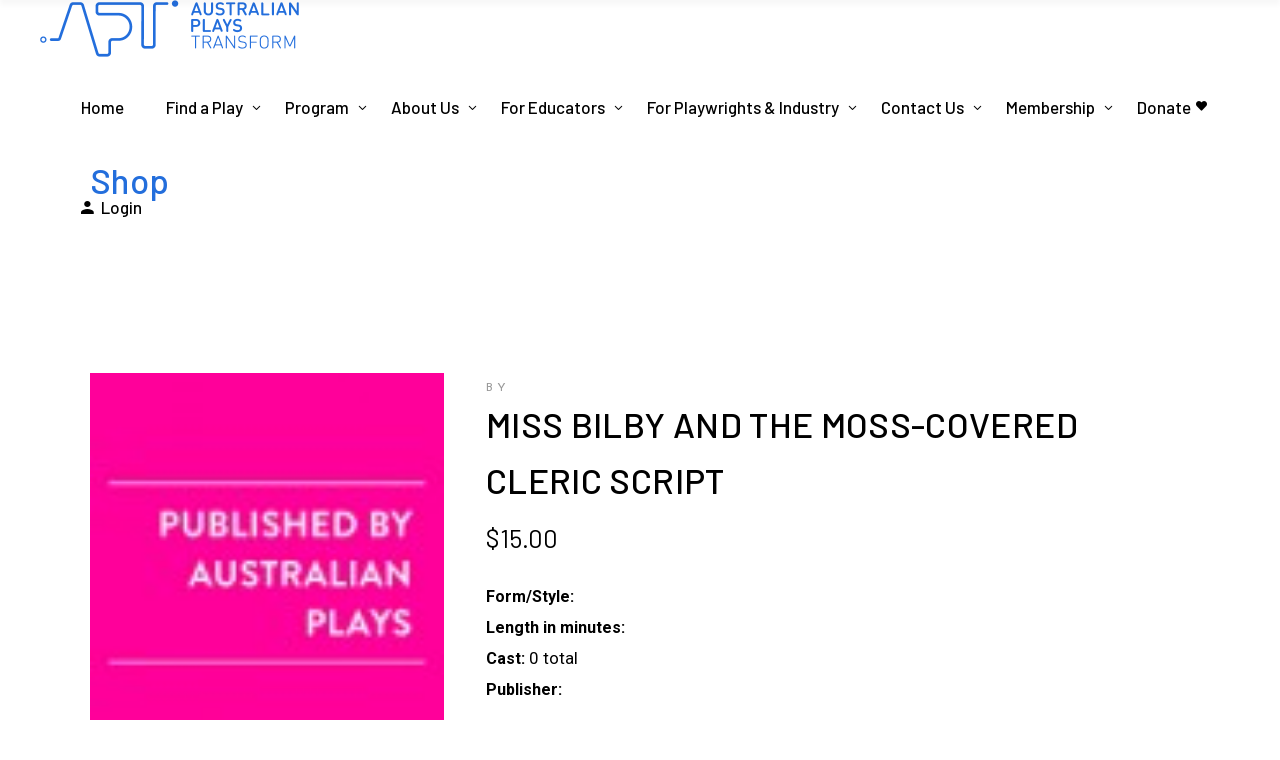

--- FILE ---
content_type: text/html; charset=UTF-8
request_url: https://apt.org.au/product/miss-bilby-and-the-moss-covered-cleric/
body_size: 25435
content:
<!DOCTYPE html>
<html lang="en-AU">
<head>
	<!-- Google tag (gtag.js) -->
<script async src="https://www.googletagmanager.com/gtag/js?id=AW-16588797194"></script>
<script>
  window.dataLayer = window.dataLayer || [];
  function gtag(){dataLayer.push(arguments);}
  gtag('js', new Date());

  gtag('config', 'AW-16588797194');
</script>

	<link rel="preconnect" href="https://fonts.gstatic.com">
	<link href="https://fonts.googleapis.com/css2?family=Karla:ital,wght@0,200;0,300;0,400;0,500;0,600;0,700;0,800;1,200;1,300;1,400;1,500;1,600;1,700;1,800&family=Roboto:ital,wght@0,100;0,300;0,400;0,500;0,700;0,900;1,100;1,300;1,400;1,500;1,700;1,900&display=swap" rel="stylesheet">
			
		<meta charset="UTF-8"/>
		<link rel="profile" href="https://gmpg.org/xfn/11"/>
			
				<meta name="viewport" content="width=device-width,initial-scale=1,user-scalable=yes">
		<title>MISS BILBY AND THE MOSS-COVERED CLERIC SCRIPT &#8211; Australian Plays Transform</title>
<meta name='robots' content='max-image-preview:large' />
<link rel='dns-prefetch' href='//cdn.jsdelivr.net' />
<link rel='dns-prefetch' href='//fonts.googleapis.com' />
<link rel="alternate" type="application/rss+xml" title="Australian Plays Transform &raquo; Feed" href="https://apt.org.au/feed/" />
<link rel="alternate" type="application/rss+xml" title="Australian Plays Transform &raquo; Comments Feed" href="https://apt.org.au/comments/feed/" />
<link rel="alternate" title="oEmbed (JSON)" type="application/json+oembed" href="https://apt.org.au/wp-json/oembed/1.0/embed?url=https%3A%2F%2Fapt.org.au%2Fproduct%2Fmiss-bilby-and-the-moss-covered-cleric%2F" />
<link rel="alternate" title="oEmbed (XML)" type="text/xml+oembed" href="https://apt.org.au/wp-json/oembed/1.0/embed?url=https%3A%2F%2Fapt.org.au%2Fproduct%2Fmiss-bilby-and-the-moss-covered-cleric%2F&#038;format=xml" />
<style id='wp-img-auto-sizes-contain-inline-css' type='text/css'>
img:is([sizes=auto i],[sizes^="auto," i]){contain-intrinsic-size:3000px 1500px}
/*# sourceURL=wp-img-auto-sizes-contain-inline-css */
</style>
<style id='wp-emoji-styles-inline-css' type='text/css'>

	img.wp-smiley, img.emoji {
		display: inline !important;
		border: none !important;
		box-shadow: none !important;
		height: 1em !important;
		width: 1em !important;
		margin: 0 0.07em !important;
		vertical-align: -0.1em !important;
		background: none !important;
		padding: 0 !important;
	}
/*# sourceURL=wp-emoji-styles-inline-css */
</style>
<style id='wp-block-library-inline-css' type='text/css'>
:root{--wp-block-synced-color:#7a00df;--wp-block-synced-color--rgb:122,0,223;--wp-bound-block-color:var(--wp-block-synced-color);--wp-editor-canvas-background:#ddd;--wp-admin-theme-color:#007cba;--wp-admin-theme-color--rgb:0,124,186;--wp-admin-theme-color-darker-10:#006ba1;--wp-admin-theme-color-darker-10--rgb:0,107,160.5;--wp-admin-theme-color-darker-20:#005a87;--wp-admin-theme-color-darker-20--rgb:0,90,135;--wp-admin-border-width-focus:2px}@media (min-resolution:192dpi){:root{--wp-admin-border-width-focus:1.5px}}.wp-element-button{cursor:pointer}:root .has-very-light-gray-background-color{background-color:#eee}:root .has-very-dark-gray-background-color{background-color:#313131}:root .has-very-light-gray-color{color:#eee}:root .has-very-dark-gray-color{color:#313131}:root .has-vivid-green-cyan-to-vivid-cyan-blue-gradient-background{background:linear-gradient(135deg,#00d084,#0693e3)}:root .has-purple-crush-gradient-background{background:linear-gradient(135deg,#34e2e4,#4721fb 50%,#ab1dfe)}:root .has-hazy-dawn-gradient-background{background:linear-gradient(135deg,#faaca8,#dad0ec)}:root .has-subdued-olive-gradient-background{background:linear-gradient(135deg,#fafae1,#67a671)}:root .has-atomic-cream-gradient-background{background:linear-gradient(135deg,#fdd79a,#004a59)}:root .has-nightshade-gradient-background{background:linear-gradient(135deg,#330968,#31cdcf)}:root .has-midnight-gradient-background{background:linear-gradient(135deg,#020381,#2874fc)}:root{--wp--preset--font-size--normal:16px;--wp--preset--font-size--huge:42px}.has-regular-font-size{font-size:1em}.has-larger-font-size{font-size:2.625em}.has-normal-font-size{font-size:var(--wp--preset--font-size--normal)}.has-huge-font-size{font-size:var(--wp--preset--font-size--huge)}.has-text-align-center{text-align:center}.has-text-align-left{text-align:left}.has-text-align-right{text-align:right}.has-fit-text{white-space:nowrap!important}#end-resizable-editor-section{display:none}.aligncenter{clear:both}.items-justified-left{justify-content:flex-start}.items-justified-center{justify-content:center}.items-justified-right{justify-content:flex-end}.items-justified-space-between{justify-content:space-between}.screen-reader-text{border:0;clip-path:inset(50%);height:1px;margin:-1px;overflow:hidden;padding:0;position:absolute;width:1px;word-wrap:normal!important}.screen-reader-text:focus{background-color:#ddd;clip-path:none;color:#444;display:block;font-size:1em;height:auto;left:5px;line-height:normal;padding:15px 23px 14px;text-decoration:none;top:5px;width:auto;z-index:100000}html :where(.has-border-color){border-style:solid}html :where([style*=border-top-color]){border-top-style:solid}html :where([style*=border-right-color]){border-right-style:solid}html :where([style*=border-bottom-color]){border-bottom-style:solid}html :where([style*=border-left-color]){border-left-style:solid}html :where([style*=border-width]){border-style:solid}html :where([style*=border-top-width]){border-top-style:solid}html :where([style*=border-right-width]){border-right-style:solid}html :where([style*=border-bottom-width]){border-bottom-style:solid}html :where([style*=border-left-width]){border-left-style:solid}html :where(img[class*=wp-image-]){height:auto;max-width:100%}:where(figure){margin:0 0 1em}html :where(.is-position-sticky){--wp-admin--admin-bar--position-offset:var(--wp-admin--admin-bar--height,0px)}@media screen and (max-width:600px){html :where(.is-position-sticky){--wp-admin--admin-bar--position-offset:0px}}

/*# sourceURL=wp-block-library-inline-css */
</style><link rel='stylesheet' id='wc-blocks-style-css' href='https://apt.org.au/wp-content/plugins/woocommerce/assets/client/blocks/wc-blocks.css?ver=wc-10.0.5' type='text/css' media='all' />
<style id='global-styles-inline-css' type='text/css'>
:root{--wp--preset--aspect-ratio--square: 1;--wp--preset--aspect-ratio--4-3: 4/3;--wp--preset--aspect-ratio--3-4: 3/4;--wp--preset--aspect-ratio--3-2: 3/2;--wp--preset--aspect-ratio--2-3: 2/3;--wp--preset--aspect-ratio--16-9: 16/9;--wp--preset--aspect-ratio--9-16: 9/16;--wp--preset--color--black: #000000;--wp--preset--color--cyan-bluish-gray: #abb8c3;--wp--preset--color--white: #ffffff;--wp--preset--color--pale-pink: #f78da7;--wp--preset--color--vivid-red: #cf2e2e;--wp--preset--color--luminous-vivid-orange: #ff6900;--wp--preset--color--luminous-vivid-amber: #fcb900;--wp--preset--color--light-green-cyan: #7bdcb5;--wp--preset--color--vivid-green-cyan: #00d084;--wp--preset--color--pale-cyan-blue: #8ed1fc;--wp--preset--color--vivid-cyan-blue: #0693e3;--wp--preset--color--vivid-purple: #9b51e0;--wp--preset--gradient--vivid-cyan-blue-to-vivid-purple: linear-gradient(135deg,rgb(6,147,227) 0%,rgb(155,81,224) 100%);--wp--preset--gradient--light-green-cyan-to-vivid-green-cyan: linear-gradient(135deg,rgb(122,220,180) 0%,rgb(0,208,130) 100%);--wp--preset--gradient--luminous-vivid-amber-to-luminous-vivid-orange: linear-gradient(135deg,rgb(252,185,0) 0%,rgb(255,105,0) 100%);--wp--preset--gradient--luminous-vivid-orange-to-vivid-red: linear-gradient(135deg,rgb(255,105,0) 0%,rgb(207,46,46) 100%);--wp--preset--gradient--very-light-gray-to-cyan-bluish-gray: linear-gradient(135deg,rgb(238,238,238) 0%,rgb(169,184,195) 100%);--wp--preset--gradient--cool-to-warm-spectrum: linear-gradient(135deg,rgb(74,234,220) 0%,rgb(151,120,209) 20%,rgb(207,42,186) 40%,rgb(238,44,130) 60%,rgb(251,105,98) 80%,rgb(254,248,76) 100%);--wp--preset--gradient--blush-light-purple: linear-gradient(135deg,rgb(255,206,236) 0%,rgb(152,150,240) 100%);--wp--preset--gradient--blush-bordeaux: linear-gradient(135deg,rgb(254,205,165) 0%,rgb(254,45,45) 50%,rgb(107,0,62) 100%);--wp--preset--gradient--luminous-dusk: linear-gradient(135deg,rgb(255,203,112) 0%,rgb(199,81,192) 50%,rgb(65,88,208) 100%);--wp--preset--gradient--pale-ocean: linear-gradient(135deg,rgb(255,245,203) 0%,rgb(182,227,212) 50%,rgb(51,167,181) 100%);--wp--preset--gradient--electric-grass: linear-gradient(135deg,rgb(202,248,128) 0%,rgb(113,206,126) 100%);--wp--preset--gradient--midnight: linear-gradient(135deg,rgb(2,3,129) 0%,rgb(40,116,252) 100%);--wp--preset--font-size--small: 13px;--wp--preset--font-size--medium: 20px;--wp--preset--font-size--large: 36px;--wp--preset--font-size--x-large: 42px;--wp--preset--spacing--20: 0.44rem;--wp--preset--spacing--30: 0.67rem;--wp--preset--spacing--40: 1rem;--wp--preset--spacing--50: 1.5rem;--wp--preset--spacing--60: 2.25rem;--wp--preset--spacing--70: 3.38rem;--wp--preset--spacing--80: 5.06rem;--wp--preset--shadow--natural: 6px 6px 9px rgba(0, 0, 0, 0.2);--wp--preset--shadow--deep: 12px 12px 50px rgba(0, 0, 0, 0.4);--wp--preset--shadow--sharp: 6px 6px 0px rgba(0, 0, 0, 0.2);--wp--preset--shadow--outlined: 6px 6px 0px -3px rgb(255, 255, 255), 6px 6px rgb(0, 0, 0);--wp--preset--shadow--crisp: 6px 6px 0px rgb(0, 0, 0);}:where(.is-layout-flex){gap: 0.5em;}:where(.is-layout-grid){gap: 0.5em;}body .is-layout-flex{display: flex;}.is-layout-flex{flex-wrap: wrap;align-items: center;}.is-layout-flex > :is(*, div){margin: 0;}body .is-layout-grid{display: grid;}.is-layout-grid > :is(*, div){margin: 0;}:where(.wp-block-columns.is-layout-flex){gap: 2em;}:where(.wp-block-columns.is-layout-grid){gap: 2em;}:where(.wp-block-post-template.is-layout-flex){gap: 1.25em;}:where(.wp-block-post-template.is-layout-grid){gap: 1.25em;}.has-black-color{color: var(--wp--preset--color--black) !important;}.has-cyan-bluish-gray-color{color: var(--wp--preset--color--cyan-bluish-gray) !important;}.has-white-color{color: var(--wp--preset--color--white) !important;}.has-pale-pink-color{color: var(--wp--preset--color--pale-pink) !important;}.has-vivid-red-color{color: var(--wp--preset--color--vivid-red) !important;}.has-luminous-vivid-orange-color{color: var(--wp--preset--color--luminous-vivid-orange) !important;}.has-luminous-vivid-amber-color{color: var(--wp--preset--color--luminous-vivid-amber) !important;}.has-light-green-cyan-color{color: var(--wp--preset--color--light-green-cyan) !important;}.has-vivid-green-cyan-color{color: var(--wp--preset--color--vivid-green-cyan) !important;}.has-pale-cyan-blue-color{color: var(--wp--preset--color--pale-cyan-blue) !important;}.has-vivid-cyan-blue-color{color: var(--wp--preset--color--vivid-cyan-blue) !important;}.has-vivid-purple-color{color: var(--wp--preset--color--vivid-purple) !important;}.has-black-background-color{background-color: var(--wp--preset--color--black) !important;}.has-cyan-bluish-gray-background-color{background-color: var(--wp--preset--color--cyan-bluish-gray) !important;}.has-white-background-color{background-color: var(--wp--preset--color--white) !important;}.has-pale-pink-background-color{background-color: var(--wp--preset--color--pale-pink) !important;}.has-vivid-red-background-color{background-color: var(--wp--preset--color--vivid-red) !important;}.has-luminous-vivid-orange-background-color{background-color: var(--wp--preset--color--luminous-vivid-orange) !important;}.has-luminous-vivid-amber-background-color{background-color: var(--wp--preset--color--luminous-vivid-amber) !important;}.has-light-green-cyan-background-color{background-color: var(--wp--preset--color--light-green-cyan) !important;}.has-vivid-green-cyan-background-color{background-color: var(--wp--preset--color--vivid-green-cyan) !important;}.has-pale-cyan-blue-background-color{background-color: var(--wp--preset--color--pale-cyan-blue) !important;}.has-vivid-cyan-blue-background-color{background-color: var(--wp--preset--color--vivid-cyan-blue) !important;}.has-vivid-purple-background-color{background-color: var(--wp--preset--color--vivid-purple) !important;}.has-black-border-color{border-color: var(--wp--preset--color--black) !important;}.has-cyan-bluish-gray-border-color{border-color: var(--wp--preset--color--cyan-bluish-gray) !important;}.has-white-border-color{border-color: var(--wp--preset--color--white) !important;}.has-pale-pink-border-color{border-color: var(--wp--preset--color--pale-pink) !important;}.has-vivid-red-border-color{border-color: var(--wp--preset--color--vivid-red) !important;}.has-luminous-vivid-orange-border-color{border-color: var(--wp--preset--color--luminous-vivid-orange) !important;}.has-luminous-vivid-amber-border-color{border-color: var(--wp--preset--color--luminous-vivid-amber) !important;}.has-light-green-cyan-border-color{border-color: var(--wp--preset--color--light-green-cyan) !important;}.has-vivid-green-cyan-border-color{border-color: var(--wp--preset--color--vivid-green-cyan) !important;}.has-pale-cyan-blue-border-color{border-color: var(--wp--preset--color--pale-cyan-blue) !important;}.has-vivid-cyan-blue-border-color{border-color: var(--wp--preset--color--vivid-cyan-blue) !important;}.has-vivid-purple-border-color{border-color: var(--wp--preset--color--vivid-purple) !important;}.has-vivid-cyan-blue-to-vivid-purple-gradient-background{background: var(--wp--preset--gradient--vivid-cyan-blue-to-vivid-purple) !important;}.has-light-green-cyan-to-vivid-green-cyan-gradient-background{background: var(--wp--preset--gradient--light-green-cyan-to-vivid-green-cyan) !important;}.has-luminous-vivid-amber-to-luminous-vivid-orange-gradient-background{background: var(--wp--preset--gradient--luminous-vivid-amber-to-luminous-vivid-orange) !important;}.has-luminous-vivid-orange-to-vivid-red-gradient-background{background: var(--wp--preset--gradient--luminous-vivid-orange-to-vivid-red) !important;}.has-very-light-gray-to-cyan-bluish-gray-gradient-background{background: var(--wp--preset--gradient--very-light-gray-to-cyan-bluish-gray) !important;}.has-cool-to-warm-spectrum-gradient-background{background: var(--wp--preset--gradient--cool-to-warm-spectrum) !important;}.has-blush-light-purple-gradient-background{background: var(--wp--preset--gradient--blush-light-purple) !important;}.has-blush-bordeaux-gradient-background{background: var(--wp--preset--gradient--blush-bordeaux) !important;}.has-luminous-dusk-gradient-background{background: var(--wp--preset--gradient--luminous-dusk) !important;}.has-pale-ocean-gradient-background{background: var(--wp--preset--gradient--pale-ocean) !important;}.has-electric-grass-gradient-background{background: var(--wp--preset--gradient--electric-grass) !important;}.has-midnight-gradient-background{background: var(--wp--preset--gradient--midnight) !important;}.has-small-font-size{font-size: var(--wp--preset--font-size--small) !important;}.has-medium-font-size{font-size: var(--wp--preset--font-size--medium) !important;}.has-large-font-size{font-size: var(--wp--preset--font-size--large) !important;}.has-x-large-font-size{font-size: var(--wp--preset--font-size--x-large) !important;}
/*# sourceURL=global-styles-inline-css */
</style>

<style id='classic-theme-styles-inline-css' type='text/css'>
/*! This file is auto-generated */
.wp-block-button__link{color:#fff;background-color:#32373c;border-radius:9999px;box-shadow:none;text-decoration:none;padding:calc(.667em + 2px) calc(1.333em + 2px);font-size:1.125em}.wp-block-file__button{background:#32373c;color:#fff;text-decoration:none}
/*# sourceURL=/wp-includes/css/classic-themes.min.css */
</style>
<link rel='stylesheet' id='swpm.common-css' href='https://apt.org.au/wp-content/plugins/simple-membership/css/swpm.common.css?ver=4.6.5' type='text/css' media='all' />
<style id='woocommerce-inline-inline-css' type='text/css'>
.woocommerce form .form-row .required { visibility: visible; }
/*# sourceURL=woocommerce-inline-inline-css */
</style>
<link rel='stylesheet' id='brands-styles-css' href='https://apt.org.au/wp-content/plugins/woocommerce/assets/css/brands.css?ver=10.0.5' type='text/css' media='all' />
<link rel='stylesheet' id='chapterone-mikado-default-style-css' href='https://apt.org.au/wp-content/themes/chapterone/style.css?ver=6.9' type='text/css' media='all' />
<link rel='stylesheet' id='chapterone-mikado-child-style-css' href='https://apt.org.au/wp-content/themes/chapterone-child/style.css?ver=6.9' type='text/css' media='all' />
<link rel='stylesheet' id='glightbox-css-css' href='https://cdn.jsdelivr.net/npm/glightbox/dist/css/glightbox.min.css?ver=6.9' type='text/css' media='all' />
<link rel='stylesheet' id='chapterone-mikado-modules-css' href='https://apt.org.au/wp-content/themes/chapterone/assets/css/modules.min.css?ver=6.9' type='text/css' media='all' />
<link rel='stylesheet' id='chapterone-mikado-dripicons-css' href='https://apt.org.au/wp-content/themes/chapterone/framework/lib/icons-pack/dripicons/dripicons.css?ver=6.9' type='text/css' media='all' />
<link rel='stylesheet' id='chapterone-mikado-font_elegant-css' href='https://apt.org.au/wp-content/themes/chapterone/framework/lib/icons-pack/elegant-icons/style.min.css?ver=6.9' type='text/css' media='all' />
<link rel='stylesheet' id='chapterone-mikado-font_awesome-css' href='https://apt.org.au/wp-content/themes/chapterone/framework/lib/icons-pack/font-awesome/css/fontawesome-all.min.css?ver=6.9' type='text/css' media='all' />
<link rel='stylesheet' id='chapterone-mikado-ion_icons-css' href='https://apt.org.au/wp-content/themes/chapterone/framework/lib/icons-pack/ion-icons/css/ionicons.min.css?ver=6.9' type='text/css' media='all' />
<link rel='stylesheet' id='chapterone-mikado-linea_icons-css' href='https://apt.org.au/wp-content/themes/chapterone/framework/lib/icons-pack/linea-icons/style.css?ver=6.9' type='text/css' media='all' />
<link rel='stylesheet' id='chapterone-mikado-linear_icons-css' href='https://apt.org.au/wp-content/themes/chapterone/framework/lib/icons-pack/linear-icons/style.css?ver=6.9' type='text/css' media='all' />
<link rel='stylesheet' id='chapterone-mikado-simple_line_icons-css' href='https://apt.org.au/wp-content/themes/chapterone/framework/lib/icons-pack/simple-line-icons/simple-line-icons.css?ver=6.9' type='text/css' media='all' />
<link rel='stylesheet' id='mediaelement-css' href='https://apt.org.au/wp-includes/js/mediaelement/mediaelementplayer-legacy.min.css?ver=4.2.17' type='text/css' media='all' />
<link rel='stylesheet' id='wp-mediaelement-css' href='https://apt.org.au/wp-includes/js/mediaelement/wp-mediaelement.min.css?ver=6.9' type='text/css' media='all' />
<link rel='stylesheet' id='chapterone-mikado-woo-css' href='https://apt.org.au/wp-content/themes/chapterone/assets/css/woocommerce.min.css?ver=6.9' type='text/css' media='all' />
<link rel='stylesheet' id='chapterone-mikado-woo-responsive-css' href='https://apt.org.au/wp-content/themes/chapterone/assets/css/woocommerce-responsive.min.css?ver=6.9' type='text/css' media='all' />
<link rel='stylesheet' id='chapterone-mikado-style-dynamic-css' href='https://apt.org.au/wp-content/themes/chapterone/assets/css/style_dynamic.css?ver=1721296943' type='text/css' media='all' />
<link rel='stylesheet' id='chapterone-mikado-modules-responsive-css' href='https://apt.org.au/wp-content/themes/chapterone/assets/css/modules-responsive.min.css?ver=6.9' type='text/css' media='all' />
<link rel='stylesheet' id='chapterone-mikado-style-dynamic-responsive-css' href='https://apt.org.au/wp-content/themes/chapterone/assets/css/style_dynamic_responsive.css?ver=1721296943' type='text/css' media='all' />
<link rel='stylesheet' id='chapterone-mikado-google-fonts-css' href='https://fonts.googleapis.com/css?family=Cormorant+Garamond%3A300%2C400%2C500%7CJosefin+Sans%3A300%2C400%2C500%7CBarlow%3A300%2C400%2C500%7CRoboto%3A300%2C400%2C500&#038;subset=latin-ext&#038;ver=1.0.0' type='text/css' media='all' />
<script type="text/javascript" src="https://apt.org.au/apt/js/playwrightPortal.js?ver=6.9" id="playwright-portal-script-js"></script>
<script type="text/javascript" src="https://apt.org.au/wp-content/plugins/jquery-updater/js/jquery-3.7.1.min.js?ver=3.7.1" id="jquery-core-js"></script>
<script type="text/javascript" src="https://apt.org.au/wp-content/plugins/jquery-updater/js/jquery-migrate-3.5.2.min.js?ver=3.5.2" id="jquery-migrate-js"></script>
<script type="text/javascript" src="https://apt.org.au/wp-content/plugins/woocommerce/assets/js/jquery-blockui/jquery.blockUI.min.js?ver=2.7.0-wc.10.0.5" id="jquery-blockui-js" data-wp-strategy="defer"></script>
<script type="text/javascript" id="wc-add-to-cart-js-extra">
/* <![CDATA[ */
var wc_add_to_cart_params = {"ajax_url":"/wp-admin/admin-ajax.php","wc_ajax_url":"/?wc-ajax=%%endpoint%%","i18n_view_cart":"View cart","cart_url":"https://apt.org.au/cart/","is_cart":"","cart_redirect_after_add":"no"};
//# sourceURL=wc-add-to-cart-js-extra
/* ]]> */
</script>
<script type="text/javascript" src="https://apt.org.au/wp-content/plugins/woocommerce/assets/js/frontend/add-to-cart.min.js?ver=10.0.5" id="wc-add-to-cart-js" data-wp-strategy="defer"></script>
<script type="text/javascript" id="wc-single-product-js-extra">
/* <![CDATA[ */
var wc_single_product_params = {"i18n_required_rating_text":"Please select a rating","i18n_rating_options":["1 of 5 stars","2 of 5 stars","3 of 5 stars","4 of 5 stars","5 of 5 stars"],"i18n_product_gallery_trigger_text":"View full-screen image gallery","review_rating_required":"yes","flexslider":{"rtl":false,"animation":"slide","smoothHeight":true,"directionNav":false,"controlNav":"thumbnails","slideshow":false,"animationSpeed":500,"animationLoop":false,"allowOneSlide":false},"zoom_enabled":"","zoom_options":[],"photoswipe_enabled":"","photoswipe_options":{"shareEl":false,"closeOnScroll":false,"history":false,"hideAnimationDuration":0,"showAnimationDuration":0},"flexslider_enabled":""};
//# sourceURL=wc-single-product-js-extra
/* ]]> */
</script>
<script type="text/javascript" src="https://apt.org.au/wp-content/plugins/woocommerce/assets/js/frontend/single-product.min.js?ver=10.0.5" id="wc-single-product-js" defer="defer" data-wp-strategy="defer"></script>
<script type="text/javascript" src="https://apt.org.au/wp-content/plugins/woocommerce/assets/js/js-cookie/js.cookie.min.js?ver=2.1.4-wc.10.0.5" id="js-cookie-js" defer="defer" data-wp-strategy="defer"></script>
<script type="text/javascript" id="woocommerce-js-extra">
/* <![CDATA[ */
var woocommerce_params = {"ajax_url":"/wp-admin/admin-ajax.php","wc_ajax_url":"/?wc-ajax=%%endpoint%%","i18n_password_show":"Show password","i18n_password_hide":"Hide password"};
//# sourceURL=woocommerce-js-extra
/* ]]> */
</script>
<script type="text/javascript" src="https://apt.org.au/wp-content/plugins/woocommerce/assets/js/frontend/woocommerce.min.js?ver=10.0.5" id="woocommerce-js" defer="defer" data-wp-strategy="defer"></script>
<script type="text/javascript" src="https://apt.org.au/wp-content/plugins/js_composer/assets/js/vendors/woocommerce-add-to-cart.js?ver=8.0.1" id="vc_woocommerce-add-to-cart-js-js"></script>
<script type="text/javascript" id="WCPAY_ASSETS-js-extra">
/* <![CDATA[ */
var wcpayAssets = {"url":"https://apt.org.au/wp-content/plugins/woocommerce-payments/dist/"};
//# sourceURL=WCPAY_ASSETS-js-extra
/* ]]> */
</script>
<script type="text/javascript" src="https://apt.org.au/apt/js/scriptView.js?ver=6.9" id="script_view_js-js"></script>
<script type="text/javascript" src="https://apt.org.au/wp-content/plugins/woocommerce/assets/js/select2/select2.full.min.js?ver=4.0.3-wc.10.0.5" id="select2-js" defer="defer" data-wp-strategy="defer"></script>
<script></script><link rel="https://api.w.org/" href="https://apt.org.au/wp-json/" /><link rel="alternate" title="JSON" type="application/json" href="https://apt.org.au/wp-json/wp/v2/product/22883" /><link rel="EditURI" type="application/rsd+xml" title="RSD" href="https://apt.org.au/xmlrpc.php?rsd" />
<meta name="generator" content="WordPress 6.9" />
<meta name="generator" content="WooCommerce 10.0.5" />
<link rel="canonical" href="https://apt.org.au/product/miss-bilby-and-the-moss-covered-cleric/" />
<link rel='shortlink' href='https://apt.org.au/?p=22883' />
	<script id="scfm-url-js">
	if (window.location.search.includes('scfm-mobile=1')) {
		const url = new URL(window.location.href);
		const searchParams = url.searchParams;
		searchParams.delete('scfm-mobile');
		const newUrl = url.origin + url.pathname + (searchParams.toString() ? "?" + searchParams.toString() : "") + url.hash;
		window.history.replaceState(null, "", newUrl);
	}
	</script>
	    
    <script type="text/javascript">
        var ajaxurl = 'https://apt.org.au/wp-admin/admin-ajax.php';
    </script>
	<noscript><style>.woocommerce-product-gallery{ opacity: 1 !important; }</style></noscript>
	<meta name="generator" content="Powered by WPBakery Page Builder - drag and drop page builder for WordPress."/>
<link rel="icon" href="https://apt.org.au/wp-content/uploads/2022/04/cropped-APT-SQUARE-32x32.jpg" sizes="32x32" />
<link rel="icon" href="https://apt.org.au/wp-content/uploads/2022/04/cropped-APT-SQUARE-192x192.jpg" sizes="192x192" />
<link rel="apple-touch-icon" href="https://apt.org.au/wp-content/uploads/2022/04/cropped-APT-SQUARE-180x180.jpg" />
<meta name="msapplication-TileImage" content="https://apt.org.au/wp-content/uploads/2022/04/cropped-APT-SQUARE-270x270.jpg" />
		<style type="text/css" id="wp-custom-css">
			@import url('https://fonts.googleapis.com/css2?family=Karla:wght@200..800&family=Roboto:wght@100..900&display=swap');

::-moz-selection { background:#236EDC; }
::selection { background:#236EDC;}
a.hover {
	color:#236EDC;
}

.newslettersignupcol {
	float:left;
	width:50%;;
}

.inpagenav ul {
display: flex;
align-items: stretch;
justify-content: space-between;
width: 100%;
margin: 0;
padding: 0;
}

.wc_payment_method {
	color: #555;
}

/*
.inpagenav {li 
display: block;
flex: 0 1 auto;
}
*/

#mkdf-back-to-top>span {
	background-color:#236EDC;
	border: 1px solid #236EDC;
}

.mkdf-shopping-cart-holder .mkdf-header-cart .mkdf-sc-opener-count {
	background-color:#236EDC;
	font-family:'Roboto';
}

.mkdf-btn {
	margin-right: 150px;
}

.mkdf-cta-text {
	padding-left: -20px;
}

ul {
  list-style-position: outside;
	padding-left:40px;
}

ul li {
	padding-top:7px;
	padding-bottom:7px;
}

.mkdf-btn {
	font-family:'Roboto';
}

h1, h2, h3, h4, h5, h6 {
	line-height:1.6 !important;
	text-transform:capitalize;
}

.aptContentBlock {
	height: 90%;
	width: 90%;
	margin: auto;
	color: black;
	font-family: 'Roboto'
}

.aptFormContainer {
	border-radius: 10px 10px 0px 0px;
	width: 80%;
	margin: auto;
	box-shadow: 0 3px 10px rgb(0 0 0 / 20%);
}


.form-nav-tabs {
	margin: 0;
	padding: 0;
	list-style-type: none;
	display: table;
}

.form-nav-tabs li {
	display: table-cell;
	padding-right: 10px;
	padding-left: 10px;
	cursor: pointer;
	width: 1%;
	text-align: center;
	border-top: 1px solid black;
}

.aptForm {
	border: 1px solid black;
	padding: 20px 20px;
	font-size: 14px;
	background-color: #fbfbfb;
}



.aptForm table tbody tr {
	border: none;

}

.aptForm table {
	border: none;
}

.aptForm table tr td hr {
	border: 0.1px solid black;
	margin: 0;
	height: 0px;
	max-width: 100%;
}

.aptForm .formLabel {
	vertical-align: top;
	text-align: right;
	width: 25%;
	padding-bottom: 0em;
	padding-top: 0.1em;
	
}

.aptForm .formInput {
	padding-bottom: 0em;
	padding-top: 0.2em;
	border-right: none;
	vertical-align: top;
	float: left;
	
}

.aptForm .formInput span {
	float: left;
	font-family: 'Roboto';
	font-size: 16px;
}

.aptForm .formInput input {
	margin: 0em;
	padding: 0;
	background-color: white;
	border: 1px solid black;
	color: black;
	display: inline-block;
	font-family: 'Roboto';
	font-size: 16px;
	
}

.formSubmit {
	float: left;
	height: 40px;
	width: 130px;
	border: 1px solid black;
	border-radius: 5px;
	float: right;
}

.formSubmit:hover {
	background-color: #fbfbfb;
	cursor: pointer;
}

.aptForm .formInput select {
	margin: 0em;
	padding: 0;
	background-color: white;
	border: 1px solid black;
	color: black;
	float: left;
}

.aptForm .searchInputNum {
	width: 25px;
	text-align: center;
	font-family: 'Roboto';
	font-size: 16px;
}

.aptSearchResults {
	color: #6d6d6d;
	width: 100%;
	border: none;
}

.aptSearchResults tr {
	width: 100%;
	height: 2em;
	float: left;
	border: none;
}

.aptSearchResults tr:hover {
	background-color: #c4c4c4;
}

.aptSearchResults td {
	padding: 0;
	border-right: none;

}

.aptSearchResults a {
	text-decoration: none;
	color: grey;
}

.aptSearchResults a.scriptTitle {
	font-weight: bold;
	color: #5e5e5e;
}

.aptSearchResults a:hover {
	color: #db4f3d;
}

.site-content {
	background-color: #cccccc;
}

tbody tr:last-child th, tbody tr:last-child td {
	border-bottom: none;
}

.entry-title, .section-title {
	color: black;
}

.title-author h1 {
	color: black;
}

.apt-admin-panel a {
	display: block;
	width: 100%;
}

.apt-admin-panel td {
	width: 33%;
	border: 1px solid black;
}

.apt-admin-panel img {
	height: 100px;
	width: 100px;
}

.apt-admin-panel h3 {
	font-size: 16px;
}



.apt-review-form {
	border: 1px solid black;
	padding: 10px 40px 10px 40px;
	width: 70%;
	margin: auto;
	background-color: #fafafa;
}

.apt-review-form div {
	margin-left: 3%;
}

.apt-review-form h6 {
	margin-top: 20px;
	margin-bottom: 10px;
}

.apt-review-form div :not(h6) {
	margin-left: 2%;
}

.apt-review-form table {
	width: 450px;
}

.apt-review-form table tr {
	border: 1px solid black;
}

.apt-review-form table td {
	border: 1px solid black;
}

.apt-review-form input {
	color: #555;
	font-family: Helvetica;
	border: 1px solid black;
	display: inline-block;
	width: 300px;
	height: 40px;
	padding: 5px 5px 5px 15px;
	font-size: 14px;
	margin-bottom: 0px;
}

.apt-review-form .buttonContainer {
	text-align: center;
}

.apt-review-form input[type=submit] {
	background-color: #db4f3d;
	font-weight: bold;
	color: white;
	max-width: 25%;
	min-width: 25%;
	cursor: pointer;
}

.apt-review-form select {
	width: 300px;
	height: 40px;
	padding: 5px 5px 5px 15px;
	font-size: 14px;
	border: 1px solid black;
}

.apt-review-form textarea {
	width: 40%;
	height: 150px;
}

.apt-review-form p, li {
	color: white;
	font: 19px Karla;
}

.swpm-paypal-subscription-cancel-link {
	  border: 1px solid black;
    width: fit-content;
    padding: 10px 10px;
    background-color: #db4f3d;
    cursor: pointer;
}

.swpm-paypal-subscription-cancel-link:hover {
	background-color: #fc6451;
}

.swpm-paypal-subscription-cancel-link a {
	color: white;
}

.searchTextExtra {
		width: auto;
		float: left;
	}



@media only screen and (min-width: 320px) {	
	.title-author {
		text-align: center;
		margin-bottom: 10px;
	}
	
	.title-author span {
		font-size: 15px;
	}
	
	.aptFormContainer {
		width: 100%;
	}
	
	.searchInput {
		width: 12em;
		border-radius: 3px 3px 3px 3px;
		height: 1.7em;
	}
	
	.aptForm {
		padding: 20px 0px;
	}
	
	.aptContentBlock h1 {
		font-size: 20px;
	}
	
	.cover-image {
		width: 70%;
		padding: 10px;
		background-color: #e0e0e0;
		margin: auto;
	}
	
	.price-buttons {
		margin-top: 20px;
		text-align: center;
		padding: 10px;
		background-color: #e0e0e0;
	}
	
	.price-buttons ul {
		list-style: none;
		padding: 0px 20px 0px 20px;
		font-size: 100px;
	}
	
	.price-buttons ul li {
		border: 2px solid black;
		background-color: #db4f3d;
		font-size: 15px;
	}
	
	
	
	.price-buttons ul a li:hover {
		background-color: #fc6451;
	}
	
	.price-buttons ul a li {
		text-decoration: none !important;
		color: white !important;
		margin-bottom: 15px;
	}
	
	.price-buttons p {
		font-size: 15px;
	}
	
	.biography-synopsis {
		margin-top: 15px;
	}
	
	.biography-synopsis p {
		font-size: 15px;
		margin-left: 20px;
	}
	
	.admin-table tr td {
		height: 100px;
		width: 100px;
		border: 1px solid black;
	}
	
	.admin-table img {
		display: block;
  	margin-left: auto;
  	margin-right: auto;
  	width: 50%;
	}
	
	.admin-table h5 {
		margin-top: 15px;
		margin-bottom: 0px;
		color: black;
		font-size: 13px;
		text-align: center;
	}
	
	.mainLeft {
		float: left;
		width: 170px;
		margin: 20px 20px 5px -20px;
	}
	
	.mainRight {
		float: right;
	}
}
.swpm-subscription-button-submit {
	background-color: #db4f3d;
	border: 2px solid black;
	padding: 10px 10px 10px 10px;
	color: white;
	font-weight: bold;
	text-transform: uppercase;
	display: inline-block;
}



@media only screen and (min-width: 720px) {
	.title-author {
		display: inline-block;
		text-align: left;
		margin-left: 2%;
	}
	
	.aptForm {
		padding: 20px 20px;
	}
	
	.searchInput {
			border-radius: 3px 3px 3px 3px;
			width: auto;
			height: 1.7em;
	}

	
	.aptFormContainer {
		width: 80%;
	}
	
	.cover-image {
		display: inline-block;
		width: 30%;
		float: left;
		margin: 0;
	}
	
	.cover-image img {
		width: 100%;
		height: 100%;
	}
	
	.price-buttons {
		width: 30%;
		float: left;
		clear: left;
	}
	
	.price-buttons p, span {
		font-size: 13px;
		margin-bottom: 0px;
	}
	
	.price-buttons ul {
		margin-bottom: 8px;
	}
	
	.price-buttons ul a li {
		margin: 8px 0px 0px 0px;
	}
	
	.biography-synopsis {
		clear: none;
		margin-left: 32%;
	}

}


/* App CSS */

.price-buttons p, span {
    font-size: 17px;
    margin-bottom: 0px;
}
/*
.mkdf-drop-down .second .inner ul li a {
    display: block;
    float: none;
    margin: 0;
    padding: 6px 30px;
    font-family: 'Roboto';
    font-size: 11px;
    line-height: 18px;
    letter-spacing: inherit;
    color: #555;
    text-transform: inherit;
}

.mkdf-main-menu>ul>li>a {
    position: relative;
    display: inline-block;
    width: 100%;
    vertical-align: top;
    padding: 0 21px;
    line-height: 25px;
    box-sizing: border-box;
    display: flex;
    justify-content: center;
    font-family: 'Roboto';
		font-weight: 500;
    align-items: center;
    height: 100%;
}

.mkdf-drop-down .second .inner ul li a {
    font-weight: 500;
    font-family: 'Roboto';
    font-size: 18px;
    display: block;
    float: none;
    margin: 0;
    padding: 1px 10px;
    line-height: 18px;
    color:black;
}


 .aptForm {
  background-color:white;
  padding:20px;
}
.apt-review-form p, li {
    color: black;
    font: 18px roboto;
}
*/


/*
.aptFormContainer {
  background-color:#34469A;
  border:2px solid black;
  border-radius:10px 10px 0 0;
  margin:auto;
  width:80%;
}

element.style {
  background-color:#34469A;
  color:white;
}

element.style {
  background-color:#236EDC;
  border-radius:10px 0 0;
  border-right:2px solid black;
  color:white;
}
.mkdf-main-menu > ul > li > a {
  color:#000000;
  font-family:'Roboto';
  font-size: '39px';
  font-weight:500;
  line-height:23px;
}
*/

/* PRODUCT PAGE */


.previewButtons ul {
	list-style-type: none;
	padding-left: 0;
}

.previewButtons ul li {
	background-color: white;
	border: 1px solid black;
	margin: 8px 0px 0px 0px;
	color: black;
	font-family: 'Roboto';
	font-size: 16px;
	padding: 10px;
	width: 200px;
	display: inline-block;
	cursor: pointer;
}

.previewButtons ul li:hover {
	background-color: #236EDC;
	color:#ffffff;
}

.previewButtons a {
	cursor: pointer;
}

.linkscroll {
	height: 200px;
	overflow: auto;
	padding: 10px 20px 10px 20px;
	border: 1px solid black;
	background-color: white;
	margin-top: 30px;
	
}

.linkscroll h3 {
	font-size: 18px;
	margin: 0px 0px 5px;
}

.linkscroll h4 {
	font-size: 11px;
	margin: 0;
}

.linkscroll p {
	font-size: 14px;
	margin: 5px 0px 10px;;
}

.noticeBottom {
	color: #666;
	font-size: 10px;
}

.monologueWarnings {
	background-color: red; 
	height: 10px; 
	width: 10px; 
	border-radius: 50%; 
	display: inline-block;
}

.linkDownloadCredit {
	padding-left: 18px;
}

#media {
	max-width: 80%;
	background-color: #ffffff;
	padding: 20px 40px  px 40px;
	border: 0px solid black;
	border-radius: 0px;
	clear: both;
}

#media ul {
	list-style-type: none;
	font-weight: bold;
	display: block;
	padding: 20px 0px 10px 0px;
	margin: 0px;
	background-color: #ffffff;
	border: 0px solid black;
	border-radius: 5px;
}
/*Summary section*/
#media ul li {
	display: inline;
	border: 1px solid black;
	padding: 10px;
	margin-left: 0px;
	background-color: white;
	font-size:16px;
	font-family: 'Roboto';
	color:#000000;
}





#media-monologue-tab, #media-gallery-tab, #media-linkDownload-tab, #media-productionHistory-tab {
	cursor: pointer;
}


#media-monologue-content p {
	text-align: left;
	font-size:16px;
	font-family: 'Roboto';
}

.prodGalleryRow > .prodGalleryCol {
  padding: 8px 8px;
}

.prodGalleryRow:after {
  content: "";
  display: table;
  clear: both;
}

/* Create four equal columns that floats next to eachother */
.prodGalleryCol {
	height: 100px;
  float: left;
  width: 29%;
}

#ausstage {
	padding: 10px 20px 10px 20px;
	border: 1px solid black;
	background: #fff url(/wp-content/uploads/files/images/general/ausstage-logo2.gif) 10px 0px no-repeat;
	margin-top: 30px;
}

#ausstage h4 {
	margin: 10px 30px 5px 80px;
	text-transform: uppercase;
	font-size: 16px;
}

#ausstage h4 + p {
	margin-left: 80px;
	font-size: 16px;
}

#ausstage #flds {
	margin: 0px auto;
	height: 30px;
}

#ausstage hr {
	margin: 30px auto 20px;
	margin-bottom: 20px;
	max-width: 70%;
}

#ausstage p {
	font-size:  16px;
}

#flds + p {
	margin: 0;
}

#productionHistoryTitle {
	display: inline-block; 
	border: 1px solid; 
	height: 10px; 
	width: 250px; 
	color: black;
}


@media only screen and (min-width: 320px) {
	.play-info {
		background-color: #ffffff;
		font-size: 10px;
		padding: 0px;
		margin: 20px 0;
		border: 0px solid black;
	}
	
	.play-info ul {
		list-style: none;
		padding: 0;
		margin: 0;
	}
	
	.play-info ul li {
		display: inline-block;
		width: 100%;
		margin: 0;
		color: #000000;
		line-height: 1;
		font-family: 'Roboto';
	  font-size: 16px;
	}
	
	.play-info ul li label {
		font-weight: bold;
	}
}

@media only screen and (min-width: 720px) {
	.play-info {
		width: 60%;
		float: left;
		font-size: 12px;
	}
}

/* MEMBERSHIP PAGE */

#trialRegister {
	border: 1px solid black;
	width: 50%;
	height: 30px;
	margin: auto;
	background-color: #db4f3d;
}

#trialRegister a {
	color: white;
	vertical-align: center;
}

#membershipTable {
	background-color: lightgray;
	color: black;
}

#membershipTable tr td {
	border: 5px solid white;
	padding: 0;
	vertical-align: middle;
}

#membershipTable select {
	float:left;
	border: none;
	width: 100%;
	height: 40px;
	cursor: pointer;
	font-size: 18px;
	padding-left:10px;
}

.swpm-payment-button {
	margin-bottom: 20px;
}

 .woocommerce-page .mkdf-content button[type=submit]:not(.mkdf-search-submit):hover {
	background-color: #236EDC;
	color:#ffffff;
	border:1px solid black;
}

 .woocommerce-page .mkdf-content button[type=submit]:not(.mkdf-search-submit) {
	background-color: #ffffff;
	color:black;
	 border:1px solid black;
	 font-family: 'Roboto';
	font-size: 16px;
	padding: 1px 28px;
	 
}
.woocommerce-page .mkdf-content input[type=submit], div.woocommerce .wc-forward:not(.added_to_cart):not(.checkout-button), div.woocommerce a.added_to_cart, div.woocommerce a.button, div.woocommerce button[type=submit]:not(.mkdf-search-submit), div.woocommerce input[type=submit] {
    position: relative;
    display: inline-block;
    vertical-align: middle;
    width: auto;
    margin: 0;
    font-family: 'Roboto';
    font-size: 14px;
    line-height: 2.857em;
    letter-spacing: .35em;
    font-weight: 400;
    text-transform: uppercase;
    outline: 0;
    -webkit-box-sizing: border-box;
    box-sizing: border-box;
    -webkit-transition: color .2s ease-in-out,background-color .2s ease-in-out,border-color .2s ease-in-out;
    -o-transition: color .2s ease-in-out,background-color .2s ease-in-out,border-color .2s ease-in-out;
    transition: color .2s ease-in-out,background-color .2s ease-in-out,border-color .2s ease-in-out;
    padding: 9px 27px 5px 32px;
    font-size: 12px;
    color: black;
    background-color: white;
	border:1px solid black;

    cursor: pointer;
    z-index: 3;
}

.woocommerce-page .mkdf-content input[type=submit]:hover, div.woocommerce .wc-forward:not(.added_to_cart):not(.checkout-button), div.woocommerce a.added_to_cart, div.woocommerce a.button, div.woocommerce button[type=submit]:not(.mkdf-search-submit), div.woocommerce input[type=submit] {
    position: relative;
    display: inline-block;
    vertical-align: middle;
    width: auto;
    margin: 0;
   font-family: 'Roboto';
    font-size: 14px;
    line-height: 2.857em;
    letter-spacing: .35em;
    font-weight: 400;
    text-transform: uppercase;
    outline: 0;
    -webkit-box-sizing: border-box;
    box-sizing: border-box;
    -webkit-transition: color .2s ease-in-out,background-color .2s ease-in-out,border-color .2s ease-in-out;
    -o-transition: color .2s ease-in-out,background-color .2s ease-in-out,border-color .2s ease-in-out;
    transition: color .2s ease-in-out,background-color .2s ease-in-out,border-color .2s ease-in-out;
    padding: 9px 27px 5px 32px;
    font-size: 12px;
    color: white;
    background-color: #236EDC;
	border:1px solid black;

    cursor: pointer;
    z-index: 3;
}


.mkdf-woo-single-page .mkdf-single-product-content .images figure a img {
    position: relative;
    width: 100%;
    display: block;
}

/*Sticky Header*/
.mkdf-sticky-header .mkdf-sticky-holder.mkdf-menu-left .mkdf-vertical-align-containers .mkdf-position-left-inner {
    height: 100%;
	  display: none;
}
/*Sticky Header End*/


/*Author name*/
.mkdf-woo-single-page .mkdf-single-product-summary .mkdf-pl-single-author-holder {
		display:none;
}
/*Author name End*/



.mkdf-woo-single-page .mkdf-single-product-summary .mkdf-quantity-buttons {
    margin: 0 8px 0 0;
    border: 1px solid #e1e1e1;
    padding-left: 117px;
	font-family: 'Roboto';
}
/* FOR PLAYWRIGHTS */
.apt-review-form p, li {
    color: #2a2a2a;
    font: 19px Karla;
}

/* PAGE TITLES */
.entry-title, .section-title {
    color: #236edc;
		text-align: center;
}

.mkdf-title-inner{
	background-color: white;
}

/* Subscribe to our Newsletter */

input[type=text], #respond textarea, .mkdf-style-form textarea, .post-password-form input[type=password], .wpcf7-form-control.wpcf7-date, .wpcf7-form-control.wpcf7-number, .wpcf7-form-control.wpcf7-quiz, .wpcf7-form-control.wpcf7-select, .wpcf7-form-control.wpcf7-text, .wpcf7-form-control.wpcf7-textarea, input[type=email], input[type=password], input[type=text] {
    position: relative;
	display: block;
    width: 80%;
    margin: 0 0 25px;
    padding: 12px 19px;
    font-size: 17px;
    font-weight: 300;
    text-transform: capitalize;
    letter-spacing: .07em;
    font-family: "Cormorant Garamond",sans-serif;
    line-height: 24px;
    color: #999;
    background-color: transparent;
    border: 1px solid #e1e1e1;
    border-radius: 0;
    outline: 0;
    -webkit-appearance: none;
    -webkit-box-sizing: border-box;
    box-sizing: border-box;
    -webkit-transition: border-color .2s ease-in-out;
    -o-transition: border-color .2s ease-in-out;
    transition: border-color .2s ease-in-out;
}





input[type="submit" i] {
    appearance: auto;
	border:1px solid black;
	 font-family: 'Roboto';
	font-size: 16px;
    user-select: none;
    white-space: pre;
    align-items: flex-start;
    text-align: center;
    cursor: default;
    box-sizing: border-box;
    color: black;
    border:1px solid black;
	cursor:pointer;
}


input[type="submit" i]:hover {
	color:#ffffff;
	border:1px solid black;
}

/* Quantity Button */
.mkdf-woo-single-page .mkdf-single-product-summary .mkdf-quantity-buttons {
    margin: 0 8px 0 0;
    border: 1px solid #000000;
    padding-left: 117px;
    font-family: 'Roboto';
		color:black;
}


.prodGalleryRow > .prodGalleryCol {
  padding: 8px 8px;
}

.prodGalleryRow:after {
  content: "";
  display: table;
  clear: both;
}

/* Create four equal columns that floats next to eachother */
.prodGalleryCol {
	height: 100px;
  float: left;
  width: 29%;
}

/* The Modal (background) */
.modal {
  display: none;
  position: fixed;
  z-index: 11;
  padding-top: 100px;
  left: 0;
  top: 0;
  width: 100%;
  height: 100%;
  overflow: auto;
  background-color: black;
}

/* Modal Content */
.modal-content {
  position: relative;
  background-color: #fefefe;
  margin: auto;
  padding: 0;
  width: 90%;
  max-width: 1200px;
}

/* The Close Button */
.close {
  color: white;
  position: absolute;
  top: 10px;
  right: 25px;
  font-size: 35px;
  font-weight: bold;
}

.close:hover,
.close:focus {
  color: #999;
  text-decoration: none;
  cursor: pointer;
}

/* Hide the slides by default */
.mySlides {
  display: none;
}

/* Next & previous buttons */
.prev,
.next {
  cursor: pointer;
  position: absolute;
  top: 50%;
  width: auto;
  padding: 16px;
  margin-top: -50px;
  color: white;
  font-weight: bold;
  font-size: 20px;
  transition: 0.6s ease;
  border-radius: 0 3px 3px 0;
  user-select: none;
  -webkit-user-select: none;
}

/* Position the "next button" to the right */
.next {
  right: 0;
  border-radius: 3px 0 0 3px;
}

/* On hover, add a black background color with a little bit see-through */
.prev:hover,
.next:hover {
  background-color: rgba(0, 0, 0, 0.8);
}

/* Number text (1/3 etc) */
.numbertext {
  color: #f2f2f2;
  font-size: 12px;
  padding: 8px 12px;
  position: absolute;
  top: 0;
}

/* Caption text */
.caption-container {
  text-align: center;
  background-color: black;
  padding: 2px 16px;
  color: white;
}

img.demo {
  opacity: 0.6;
}

.active,
.demo:hover {
  opacity: 1;
}

img.hover-shadow {
  transition: 0.3s;
}

.hover-shadow:hover {
  box-shadow: 0 4px 8px 0 rgba(0, 0, 0, 0.2), 0 6px 20px 0 rgba(0, 0, 0, 0.19);
}


/*
.mkdf-pl-holder .mkdf-pli-link:hover {
  display:block;
  height:100%;
  left:0;
  position:absolute;
  top:0;
  width:100%;
	background-color:#236edc;
	opacity: 0.7;
}
*/


/*Script title*/
.entry-title, .section-title {
  color:#236EDC;
  text-align:left;
}

#productImageOverwrite {
	position: static;
  top: 56px;
  left: 113.5px;
  width: 374px;
	pointer-events: none;
}

#registrationCodeForm tr {
	border: none;
}

#registrationCodeForm tr td:first-child {
	float: right;
}

#registrationCodeForm tr td:nth-child(2) {
	text-align: left;
}

.related.products {
display: none;
}






.mkdf-testimonials-rating { display: none !important; }

#media-gallery-content {
    display: grid;
    grid-template-columns: repeat(auto-fit, minmax(200px, 1fr));
    gap: 20px;
    margin-top: 20px;
}

.gallery-item {
    text-align: center;
}

.gallery-item img {
    width: 100%;
    height: auto;
    border: 1px solid #ccc;
    border-radius: 4px;
    transition: transform 0.2s ease;
}

.gallery-item img:hover {
    transform: scale(1.03);
    box-shadow: 0 4px 10px rgba(0, 0, 0, 0.2);
}




		</style>
		<noscript><style> .wpb_animate_when_almost_visible { opacity: 1; }</style></noscript>


<link rel='stylesheet' id='wc-blocks-checkout-style-css' href='https://apt.org.au/wp-content/plugins/woocommerce-payments/dist/blocks-checkout.css?ver=9.7.0' type='text/css' media='all' />
</head>
<body 
	 class="wp-singular product-template-default single single-product postid-22883 wp-custom-logo wp-theme-chapterone wp-child-theme-chapterone-child theme-chapterone chapterone-core-1.0.2 scfm eos-scfm-d-desktop-device eos-scfm-t-1770031519-6681-timestamp woocommerce woocommerce-page woocommerce-no-js chapterone child-child-ver-1.0.1 chapterone-ver-1.3 mkdf-grid-1300 mkdf-empty-google-api mkdf-wide-dropdown-menu-content-in-grid mkdf-dark-header mkdf-sticky-header-on-scroll-up mkdf-dropdown-animate-height mkdf-header-standard mkdf-menu-area-shadow-disable mkdf-menu-area-in-grid-shadow-disable mkdf-menu-area-border-disable mkdf-menu-area-in-grid-border-disable mkdf-logo-area-border-disable mkdf-logo-area-in-grid-border-disable mkdf-header-vertical-shadow-disable mkdf-header-vertical-border-disable mkdf-woocommerce-page mkdf-woo-single-page mkdf-woocommerce-columns-6 mkdf-woo-normal-space mkdf-woo-pl-info-below-image mkdf-woo-single-thumb-below-image mkdf-woo-single-has-pretty-photo mkdf-default-mobile-header mkdf-sticky-up-mobile-header wpb-js-composer js-comp-ver-8.0.1 vc_responsive" itemscope itemtype="https://schema.org/WebPage">
<div class="mkdf-wrapper">
	<div class="mkdf-wrapper-inner">
			
	<header class="mkdf-page-header">
				
					
			<div class="mkdf-menu-area mkdf-menu-left">
								
									
					<div class="mkdf-vertical-align-containers">
						<div class="mkdf-position-left"><!--
				 -->
							<div class="mkdf-position-left-inner">
								
	
	<div class="mkdf-logo-wrapper">
		<a itemprop="url"
		   href="https://apt.org.au/" style="height: 57px;">
			<img itemprop="image" class="mkdf-normal-logo"
			     src="https://apt.org.au/wp-content/uploads/2024/07/MasterBrand_Blue.png" width="518" height="114"  alt="logo"/>
			<img itemprop="image" class="mkdf-dark-logo"
			                                                  src="https://apt.org.au/wp-content/uploads/2024/07/MasterBrand_Blue.png" width="518" height="114"  alt="dark logo"/>			<img itemprop="image" class="mkdf-light-logo"
			                                                   src="https://apt.org.au/wp-content/uploads/2024/07/MasterBrand_Blue.png" width="518" height="114"  alt="light logo"/>		</a>
	</div>

																		
	<nav class="mkdf-main-menu mkdf-drop-down mkdf-default-nav">
		<ul id="menu-main-menu" class="clearfix"><li id="nav-menu-item-25882" class="menu-item menu-item-type-post_type menu-item-object-page menu-item-home  narrow"><a href="https://apt.org.au/" class=""><span class="item_outer"><span class="item_text">Home</span></span></a></li>
<li id="nav-menu-item-2733" class="menu-item menu-item-type-post_type menu-item-object-page menu-item-has-children  has_sub narrow"><a href="https://apt.org.au/find-a-play/" class=""><span class="item_outer"><span class="item_text">Find a Play</span><i class="mkdf-menu-arrow arrow_carrot-down"></i></span></a>
<div class="second"><div class="inner"><ul>
	<li id="nav-menu-item-42732" class="menu-item menu-item-type-custom menu-item-object-custom "><a href="http://apt.org.au/find-a-play/" class=""><span class="item_outer"><span class="item_text">Play Search</span></span></a></li>
	<li id="nav-menu-item-43349" class="menu-item menu-item-type-post_type menu-item-object-page "><a href="https://apt.org.au/latest-releases/" class=""><span class="item_outer"><span class="item_text">Latest Scripts</span></span></a></li>
	<li id="nav-menu-item-26204" class="menu-item menu-item-type-custom menu-item-object-custom menu-item-has-children sub"><a href="" class=""><span class="item_outer"><span class="item_text">Collections</span></span></a>
	<ul>
		<li id="nav-menu-item-56843" class="menu-item menu-item-type-post_type menu-item-object-page "><a href="https://apt.org.au/script-collections-masterlist/la-boite-encores/" class=""><span class="item_outer"><span class="item_text">La Boite Encores: Celebrating 100 Years</span></span></a></li>
		<li id="nav-menu-item-53664" class="menu-item menu-item-type-post_type menu-item-object-page "><a href="https://apt.org.au/script-collections-masterlist/the-monologue-collection/" class=""><span class="item_outer"><span class="item_text">The Monologue Collection</span></span></a></li>
		<li id="nav-menu-item-50253" class="menu-item menu-item-type-post_type menu-item-object-page "><a href="https://apt.org.au/script-collections-masterlist/the-sustainability-collection/" class=""><span class="item_outer"><span class="item_text">The Sustainability Collection</span></span></a></li>
		<li id="nav-menu-item-51883" class="menu-item menu-item-type-post_type menu-item-object-page "><a href="https://apt.org.au/the-pride-collection-2024/" class=""><span class="item_outer"><span class="item_text">The Pride Collection</span></span></a></li>
		<li id="nav-menu-item-26388" class="menu-item menu-item-type-post_type menu-item-object-page "><a href="https://apt.org.au/script-collections-masterlist/yellamundie/" class=""><span class="item_outer"><span class="item_text">Yellamundie</span></span></a></li>
		<li id="nav-menu-item-26428" class="menu-item menu-item-type-post_type menu-item-object-page "><a href="https://apt.org.au/script-collections-masterlist/blakstage-2/" class=""><span class="item_outer"><span class="item_text">BlakStage</span></span></a></li>
		<li id="nav-menu-item-26629" class="menu-item menu-item-type-post_type menu-item-object-page "><a href="https://apt.org.au/reddoor/" class=""><span class="item_outer"><span class="item_text">Red Door</span></span></a></li>
		<li id="nav-menu-item-26628" class="menu-item menu-item-type-post_type menu-item-object-page "><a href="https://apt.org.au/script-collections-masterlist/sydneyfestival/" class=""><span class="item_outer"><span class="item_text">Sydney Festival 2022</span></span></a></li>
		<li id="nav-menu-item-26644" class="menu-item menu-item-type-post_type menu-item-object-page "><a href="https://apt.org.au/australianplayaday/" class=""><span class="item_outer"><span class="item_text">#AustralianPlayADay</span></span></a></li>
		<li id="nav-menu-item-26703" class="menu-item menu-item-type-post_type menu-item-object-page "><a href="https://apt.org.au/script-collections-masterlist/oftheisland/" class=""><span class="item_outer"><span class="item_text">Of The Island</span></span></a></li>
		<li id="nav-menu-item-26715" class="menu-item menu-item-type-post_type menu-item-object-page "><a href="https://apt.org.au/retrospectives/" class=""><span class="item_outer"><span class="item_text">Retrospectives</span></span></a></li>
	</ul>
</li>
</ul></div></div>
</li>
<li id="nav-menu-item-53790" class="menu-item menu-item-type-post_type menu-item-object-page menu-item-has-children  has_sub narrow"><a href="https://apt.org.au/program/" class=""><span class="item_outer"><span class="item_text">Program</span><i class="mkdf-menu-arrow arrow_carrot-down"></i></span></a>
<div class="second"><div class="inner"><ul>
	<li id="nav-menu-item-57431" class="menu-item menu-item-type-post_type menu-item-object-page "><a href="https://apt.org.au/program/words-in-motion/" class=""><span class="item_outer"><span class="item_text">Words in Motion: New Play Development</span></span></a></li>
	<li id="nav-menu-item-54046" class="menu-item menu-item-type-post_type menu-item-object-page "><a href="https://apt.org.au/program/australian-first-nations-playwrights-retreat-and-development/" class=""><span class="item_outer"><span class="item_text">Australian First Nations Playwrights Retreat and Development</span></span></a></li>
	<li id="nav-menu-item-57022" class="menu-item menu-item-type-post_type menu-item-object-page "><a href="https://apt.org.au/program/national-play-summit/" class=""><span class="item_outer"><span class="item_text">The National Play Summit</span></span></a></li>
	<li id="nav-menu-item-56982" class="menu-item menu-item-type-post_type menu-item-object-page "><a href="https://apt.org.au/program/first-nations-emerging-writers-group/" class=""><span class="item_outer"><span class="item_text">First Nations Emerging Writers Group</span></span></a></li>
	<li id="nav-menu-item-53821" class="menu-item menu-item-type-post_type menu-item-object-page "><a href="https://apt.org.au/program/developing-the-dramaturg/" class=""><span class="item_outer"><span class="item_text">Developing the Dramaturg</span></span></a></li>
	<li id="nav-menu-item-53791" class="menu-item menu-item-type-post_type menu-item-object-page "><a href="https://apt.org.au/program/erin-thomas-playwrights-fund/" class=""><span class="item_outer"><span class="item_text">The Erin Thomas Regional Playwrights Fund</span></span></a></li>
	<li id="nav-menu-item-53913" class="menu-item menu-item-type-post_type menu-item-object-page "><a href="https://apt.org.au/program/playwriting-groups/" class=""><span class="item_outer"><span class="item_text">National Playwriting Groups</span></span></a></li>
	<li id="nav-menu-item-52566" class="menu-item menu-item-type-post_type menu-item-object-page "><a href="https://apt.org.au/latest-news/" class=""><span class="item_outer"><span class="item_text">Latest News</span></span></a></li>
	<li id="nav-menu-item-50622" class="menu-item menu-item-type-custom menu-item-object-custom menu-item-has-children sub"><a href="http://apt.org.au/past-programs" class=" no_link" onclick="JavaScript: return false;"><span class="item_outer"><span class="item_text">Past Programs</span></span></a>
	<ul>
		<li id="nav-menu-item-50623" class="menu-item menu-item-type-custom menu-item-object-custom "><a href="https://apt.org.au/current-program" class=""><span class="item_outer"><span class="item_text">2024 Program</span></span></a></li>
		<li id="nav-menu-item-50621" class="menu-item menu-item-type-post_type menu-item-object-page "><a href="https://apt.org.au/program-2023/" class=""><span class="item_outer"><span class="item_text">2023 Program</span></span></a></li>
	</ul>
</li>
</ul></div></div>
</li>
<li id="nav-menu-item-2731" class="menu-item menu-item-type-post_type menu-item-object-page menu-item-has-children  has_sub narrow"><a href="https://apt.org.au/about-us/" class=""><span class="item_outer"><span class="item_text">About Us</span><i class="mkdf-menu-arrow arrow_carrot-down"></i></span></a>
<div class="second"><div class="inner"><ul>
	<li id="nav-menu-item-2940" class="menu-item menu-item-type-post_type menu-item-object-page "><a href="https://apt.org.au/about-us/who-we-are/" class=""><span class="item_outer"><span class="item_text">Who we are</span></span></a></li>
	<li id="nav-menu-item-2732" class="menu-item menu-item-type-post_type menu-item-object-page "><a href="https://apt.org.au/about-us/what-we-do/" class=""><span class="item_outer"><span class="item_text">What we do</span></span></a></li>
	<li id="nav-menu-item-2939" class="menu-item menu-item-type-post_type menu-item-object-page "><a href="https://apt.org.au/about-us/our-story/" class=""><span class="item_outer"><span class="item_text">Our story</span></span></a></li>
	<li id="nav-menu-item-2978" class="menu-item menu-item-type-post_type menu-item-object-page "><a href="https://apt.org.au/about-us/our-success-stories/" class=""><span class="item_outer"><span class="item_text">Our success stories</span></span></a></li>
	<li id="nav-menu-item-2983" class="menu-item menu-item-type-post_type menu-item-object-page "><a href="https://apt.org.au/about-us/support-us/" class=""><span class="item_outer"><span class="item_text">Support us</span></span></a></li>
</ul></div></div>
</li>
<li id="nav-menu-item-57018" class="menu-item menu-item-type-custom menu-item-object-custom menu-item-has-children  has_sub narrow"><a href="https://apt.org.au/teaching-resources/" class=""><span class="item_outer"><span class="item_text">For Educators</span><i class="mkdf-menu-arrow arrow_carrot-down"></i></span></a>
<div class="second"><div class="inner"><ul>
	<li id="nav-menu-item-57019" class="menu-item menu-item-type-custom menu-item-object-custom "><a href="https://apt.org.au/teaching-resources/" class=""><span class="item_outer"><span class="item_text">Teaching Resources</span></span></a></li>
	<li id="nav-menu-item-26478" class="menu-item menu-item-type-post_type menu-item-object-page "><a href="https://apt.org.au/recommended-plays/" class=""><span class="item_outer"><span class="item_text">Recommended Plays</span></span></a></li>
	<li id="nav-menu-item-26548" class="menu-item menu-item-type-post_type menu-item-object-page "><a href="https://apt.org.au/teaching-resources/state-curriculum-connections/" class=""><span class="item_outer"><span class="item_text">State Curriculum Connections</span></span></a></li>
	<li id="nav-menu-item-27217" class="menu-item menu-item-type-post_type menu-item-object-page "><a href="https://apt.org.au/teaching-resources/australian-cross-curriculum-priorities/" class=""><span class="item_outer"><span class="item_text">Australian Cross-Curriculum Priorities</span></span></a></li>
	<li id="nav-menu-item-27360" class="menu-item menu-item-type-post_type menu-item-object-page "><a href="https://apt.org.au/teaching-resources/teaching-first-nations-content/" class=""><span class="item_outer"><span class="item_text">Teaching First Nations Content</span></span></a></li>
	<li id="nav-menu-item-27398" class="menu-item menu-item-type-post_type menu-item-object-page "><a href="https://apt.org.au/membership-join/" class=""><span class="item_outer"><span class="item_text">APT MEMBERSHIP</span></span></a></li>
</ul></div></div>
</li>
<li id="nav-menu-item-57014" class="menu-item menu-item-type-post_type menu-item-object-page menu-item-has-children  has_sub narrow"><a href="https://apt.org.au/about-us/who-we-are/" class=" no_link" onclick="JavaScript: return false;"><span class="item_outer"><span class="item_text">For Playwrights &#038; Industry</span><i class="mkdf-menu-arrow arrow_carrot-down"></i></span></a>
<div class="second"><div class="inner"><ul>
	<li id="nav-menu-item-45193" class="menu-item menu-item-type-post_type menu-item-object-page "><a href="https://apt.org.au/for-playwrights/" class=""><span class="item_outer"><span class="item_text">For Playwrights</span></span></a></li>
	<li id="nav-menu-item-27023" class="menu-item menu-item-type-post_type menu-item-object-page "><a href="https://apt.org.au/podcasts/" class=""><span class="item_outer"><span class="item_text">Podcasts</span></span></a></li>
	<li id="nav-menu-item-27024" class="menu-item menu-item-type-custom menu-item-object-custom menu-item-has-children sub"><a href="" class=""><span class="item_outer"><span class="item_text">Commentary</span></span></a>
	<ul>
		<li id="nav-menu-item-27034" class="menu-item menu-item-type-post_type menu-item-object-page "><a href="https://apt.org.au/keynotespeeches/" class=""><span class="item_outer"><span class="item_text">Keynote Speeches</span></span></a></li>
		<li id="nav-menu-item-27052" class="menu-item menu-item-type-post_type menu-item-object-page "><a href="https://apt.org.au/cuethechorus/" class=""><span class="item_outer"><span class="item_text">Cue the Chorus</span></span></a></li>
		<li id="nav-menu-item-27092" class="menu-item menu-item-type-post_type menu-item-object-page "><a href="https://apt.org.au/stateofplay/" class=""><span class="item_outer"><span class="item_text">State of Play Essays</span></span></a></li>
	</ul>
</li>
</ul></div></div>
</li>
<li id="nav-menu-item-38763" class="menu-item menu-item-type-post_type menu-item-object-page menu-item-has-children  has_sub narrow"><a href="https://apt.org.au/contact-us/" class=""><span class="item_outer"><span class="item_text">Contact Us</span><i class="mkdf-menu-arrow arrow_carrot-down"></i></span></a>
<div class="second"><div class="inner"><ul>
	<li id="nav-menu-item-43570" class="menu-item menu-item-type-post_type menu-item-object-page "><a href="https://apt.org.au/faqs/" class=""><span class="item_outer"><span class="item_text">FAQs – general</span></span></a></li>
	<li id="nav-menu-item-51216" class="menu-item menu-item-type-custom menu-item-object-custom "><a href="https://apt.org.au/faqs-programs-and-eligbility" class=""><span class="item_outer"><span class="item_text">FAQs &#8211; Programs</span></span></a></li>
	<li id="nav-menu-item-51217" class="menu-item menu-item-type-post_type menu-item-object-page "><a href="https://apt.org.au/contact-us/" class=""><span class="item_outer"><span class="item_text">Contact Us</span></span></a></li>
</ul></div></div>
</li>
<li id="nav-menu-item-42722" class="menu-item menu-item-type-post_type menu-item-object-page menu-item-has-children  has_sub narrow"><a href="https://apt.org.au/membership-join/" class=""><span class="item_outer"><span class="item_text">Membership</span><i class="mkdf-menu-arrow arrow_carrot-down"></i></span></a>
<div class="second"><div class="inner"><ul>
	<li id="nav-menu-item-43560" class="menu-item menu-item-type-custom menu-item-object-custom "><a href="https://apt.org.au/membership-login/" class=""><span class="item_outer"><span class="item_text">Login</span></span></a></li>
	<li id="nav-menu-item-43561" class="menu-item menu-item-type-custom menu-item-object-custom "><a href="https://apt.org.au/membership-join/membership-registration/" class=""><span class="item_outer"><span class="item_text">Sign Up</span></span></a></li>
	<li id="nav-menu-item-43646" class="menu-item menu-item-type-custom menu-item-object-custom "><a href="https://apt.org.au/my-account/" class=""><span class="item_outer"><span class="item_text">My Account</span></span></a></li>
	<li id="nav-menu-item-42729" class="menu-item menu-item-type-post_type menu-item-object-page "><a href="https://apt.org.au/membership-join/" class=""><span class="item_outer"><span class="item_text">Membership packages</span></span></a></li>
</ul></div></div>
</li>
<li id="nav-menu-item-43499" class="menu-item menu-item-type-post_type menu-item-object-page  narrow"><a href="https://apt.org.au/about-us/support-us/" class=""><span class="item_outer"><span class="item_text">Donate<i class="mkdf-menu-featured-icon fa fa-heart "></i></span></span></a></li>
<li id="nav-menu-item-45354" class="menu-item menu-item-type-post_type menu-item-object-page  narrow"><a href="https://apt.org.au/membership-login/" class=""><span class="item_outer"><span class="menu_icon_wrapper"><i class="menu_icon ion-android-person fa"></i></span><span class="item_text">Login</span></span></a></li>
</ul>	</nav>

															</div>
						</div>
												<div class="mkdf-position-right"><!--
				 -->
							<div class="mkdf-position-right-inner">
																							</div>
						</div>
					</div>
					
								</div>
			
					
			
	<div class="mkdf-sticky-header">
				<div class="mkdf-sticky-holder mkdf-menu-left">
							<div class="mkdf-vertical-align-containers">
					<div class="mkdf-position-left"><!--
                 -->
						<div class="mkdf-position-left-inner">
							
	
	<div class="mkdf-logo-wrapper">
		<a itemprop="url"
		   href="https://apt.org.au/" style="height: 57px;">
			<img itemprop="image" class="mkdf-normal-logo"
			     src="https://apt.org.au/wp-content/uploads/2024/07/MasterBrand_Blue.png" width="518" height="114"  alt="logo"/>
			<img itemprop="image" class="mkdf-dark-logo"
			                                                  src="https://apt.org.au/wp-content/uploads/2024/07/MasterBrand_Blue.png" width="518" height="114"  alt="dark logo"/>			<img itemprop="image" class="mkdf-light-logo"
			                                                   src="https://apt.org.au/wp-content/uploads/2024/07/MasterBrand_Blue.png" width="518" height="114"  alt="light logo"/>		</a>
	</div>

																
	<nav class="mkdf-main-menu mkdf-drop-down mkdf-sticky-nav">
		<ul id="menu-main-menu-1" class="clearfix"><li id="sticky-nav-menu-item-25882" class="menu-item menu-item-type-post_type menu-item-object-page menu-item-home  narrow"><a href="https://apt.org.au/" class=""><span class="item_outer"><span class="item_text">Home</span><span class="plus"></span></span></a></li>
<li id="sticky-nav-menu-item-2733" class="menu-item menu-item-type-post_type menu-item-object-page menu-item-has-children  has_sub narrow"><a href="https://apt.org.au/find-a-play/" class=""><span class="item_outer"><span class="item_text">Find a Play</span><span class="plus"></span><i class="mkdf-menu-arrow fa fa-angle-down"></i></span></a>
<div class="second"><div class="inner"><ul>
	<li id="sticky-nav-menu-item-42732" class="menu-item menu-item-type-custom menu-item-object-custom "><a href="http://apt.org.au/find-a-play/" class=""><span class="item_outer"><span class="item_text">Play Search</span><span class="plus"></span></span></a></li>
	<li id="sticky-nav-menu-item-43349" class="menu-item menu-item-type-post_type menu-item-object-page "><a href="https://apt.org.au/latest-releases/" class=""><span class="item_outer"><span class="item_text">Latest Scripts</span><span class="plus"></span></span></a></li>
	<li id="sticky-nav-menu-item-26204" class="menu-item menu-item-type-custom menu-item-object-custom menu-item-has-children sub"><a href="" class=""><span class="item_outer"><span class="item_text">Collections</span><span class="plus"></span></span></a>
	<ul>
		<li id="sticky-nav-menu-item-56843" class="menu-item menu-item-type-post_type menu-item-object-page "><a href="https://apt.org.au/script-collections-masterlist/la-boite-encores/" class=""><span class="item_outer"><span class="item_text">La Boite Encores: Celebrating 100 Years</span><span class="plus"></span></span></a></li>
		<li id="sticky-nav-menu-item-53664" class="menu-item menu-item-type-post_type menu-item-object-page "><a href="https://apt.org.au/script-collections-masterlist/the-monologue-collection/" class=""><span class="item_outer"><span class="item_text">The Monologue Collection</span><span class="plus"></span></span></a></li>
		<li id="sticky-nav-menu-item-50253" class="menu-item menu-item-type-post_type menu-item-object-page "><a href="https://apt.org.au/script-collections-masterlist/the-sustainability-collection/" class=""><span class="item_outer"><span class="item_text">The Sustainability Collection</span><span class="plus"></span></span></a></li>
		<li id="sticky-nav-menu-item-51883" class="menu-item menu-item-type-post_type menu-item-object-page "><a href="https://apt.org.au/the-pride-collection-2024/" class=""><span class="item_outer"><span class="item_text">The Pride Collection</span><span class="plus"></span></span></a></li>
		<li id="sticky-nav-menu-item-26388" class="menu-item menu-item-type-post_type menu-item-object-page "><a href="https://apt.org.au/script-collections-masterlist/yellamundie/" class=""><span class="item_outer"><span class="item_text">Yellamundie</span><span class="plus"></span></span></a></li>
		<li id="sticky-nav-menu-item-26428" class="menu-item menu-item-type-post_type menu-item-object-page "><a href="https://apt.org.au/script-collections-masterlist/blakstage-2/" class=""><span class="item_outer"><span class="item_text">BlakStage</span><span class="plus"></span></span></a></li>
		<li id="sticky-nav-menu-item-26629" class="menu-item menu-item-type-post_type menu-item-object-page "><a href="https://apt.org.au/reddoor/" class=""><span class="item_outer"><span class="item_text">Red Door</span><span class="plus"></span></span></a></li>
		<li id="sticky-nav-menu-item-26628" class="menu-item menu-item-type-post_type menu-item-object-page "><a href="https://apt.org.au/script-collections-masterlist/sydneyfestival/" class=""><span class="item_outer"><span class="item_text">Sydney Festival 2022</span><span class="plus"></span></span></a></li>
		<li id="sticky-nav-menu-item-26644" class="menu-item menu-item-type-post_type menu-item-object-page "><a href="https://apt.org.au/australianplayaday/" class=""><span class="item_outer"><span class="item_text">#AustralianPlayADay</span><span class="plus"></span></span></a></li>
		<li id="sticky-nav-menu-item-26703" class="menu-item menu-item-type-post_type menu-item-object-page "><a href="https://apt.org.au/script-collections-masterlist/oftheisland/" class=""><span class="item_outer"><span class="item_text">Of The Island</span><span class="plus"></span></span></a></li>
		<li id="sticky-nav-menu-item-26715" class="menu-item menu-item-type-post_type menu-item-object-page "><a href="https://apt.org.au/retrospectives/" class=""><span class="item_outer"><span class="item_text">Retrospectives</span><span class="plus"></span></span></a></li>
	</ul>
</li>
</ul></div></div>
</li>
<li id="sticky-nav-menu-item-53790" class="menu-item menu-item-type-post_type menu-item-object-page menu-item-has-children  has_sub narrow"><a href="https://apt.org.au/program/" class=""><span class="item_outer"><span class="item_text">Program</span><span class="plus"></span><i class="mkdf-menu-arrow fa fa-angle-down"></i></span></a>
<div class="second"><div class="inner"><ul>
	<li id="sticky-nav-menu-item-57431" class="menu-item menu-item-type-post_type menu-item-object-page "><a href="https://apt.org.au/program/words-in-motion/" class=""><span class="item_outer"><span class="item_text">Words in Motion: New Play Development</span><span class="plus"></span></span></a></li>
	<li id="sticky-nav-menu-item-54046" class="menu-item menu-item-type-post_type menu-item-object-page "><a href="https://apt.org.au/program/australian-first-nations-playwrights-retreat-and-development/" class=""><span class="item_outer"><span class="item_text">Australian First Nations Playwrights Retreat and Development</span><span class="plus"></span></span></a></li>
	<li id="sticky-nav-menu-item-57022" class="menu-item menu-item-type-post_type menu-item-object-page "><a href="https://apt.org.au/program/national-play-summit/" class=""><span class="item_outer"><span class="item_text">The National Play Summit</span><span class="plus"></span></span></a></li>
	<li id="sticky-nav-menu-item-56982" class="menu-item menu-item-type-post_type menu-item-object-page "><a href="https://apt.org.au/program/first-nations-emerging-writers-group/" class=""><span class="item_outer"><span class="item_text">First Nations Emerging Writers Group</span><span class="plus"></span></span></a></li>
	<li id="sticky-nav-menu-item-53821" class="menu-item menu-item-type-post_type menu-item-object-page "><a href="https://apt.org.au/program/developing-the-dramaturg/" class=""><span class="item_outer"><span class="item_text">Developing the Dramaturg</span><span class="plus"></span></span></a></li>
	<li id="sticky-nav-menu-item-53791" class="menu-item menu-item-type-post_type menu-item-object-page "><a href="https://apt.org.au/program/erin-thomas-playwrights-fund/" class=""><span class="item_outer"><span class="item_text">The Erin Thomas Regional Playwrights Fund</span><span class="plus"></span></span></a></li>
	<li id="sticky-nav-menu-item-53913" class="menu-item menu-item-type-post_type menu-item-object-page "><a href="https://apt.org.au/program/playwriting-groups/" class=""><span class="item_outer"><span class="item_text">National Playwriting Groups</span><span class="plus"></span></span></a></li>
	<li id="sticky-nav-menu-item-52566" class="menu-item menu-item-type-post_type menu-item-object-page "><a href="https://apt.org.au/latest-news/" class=""><span class="item_outer"><span class="item_text">Latest News</span><span class="plus"></span></span></a></li>
	<li id="sticky-nav-menu-item-50622" class="menu-item menu-item-type-custom menu-item-object-custom menu-item-has-children sub"><a href="http://apt.org.au/past-programs" class=" no_link" onclick="JavaScript: return false;"><span class="item_outer"><span class="item_text">Past Programs</span><span class="plus"></span></span></a>
	<ul>
		<li id="sticky-nav-menu-item-50623" class="menu-item menu-item-type-custom menu-item-object-custom "><a href="https://apt.org.au/current-program" class=""><span class="item_outer"><span class="item_text">2024 Program</span><span class="plus"></span></span></a></li>
		<li id="sticky-nav-menu-item-50621" class="menu-item menu-item-type-post_type menu-item-object-page "><a href="https://apt.org.au/program-2023/" class=""><span class="item_outer"><span class="item_text">2023 Program</span><span class="plus"></span></span></a></li>
	</ul>
</li>
</ul></div></div>
</li>
<li id="sticky-nav-menu-item-2731" class="menu-item menu-item-type-post_type menu-item-object-page menu-item-has-children  has_sub narrow"><a href="https://apt.org.au/about-us/" class=""><span class="item_outer"><span class="item_text">About Us</span><span class="plus"></span><i class="mkdf-menu-arrow fa fa-angle-down"></i></span></a>
<div class="second"><div class="inner"><ul>
	<li id="sticky-nav-menu-item-2940" class="menu-item menu-item-type-post_type menu-item-object-page "><a href="https://apt.org.au/about-us/who-we-are/" class=""><span class="item_outer"><span class="item_text">Who we are</span><span class="plus"></span></span></a></li>
	<li id="sticky-nav-menu-item-2732" class="menu-item menu-item-type-post_type menu-item-object-page "><a href="https://apt.org.au/about-us/what-we-do/" class=""><span class="item_outer"><span class="item_text">What we do</span><span class="plus"></span></span></a></li>
	<li id="sticky-nav-menu-item-2939" class="menu-item menu-item-type-post_type menu-item-object-page "><a href="https://apt.org.au/about-us/our-story/" class=""><span class="item_outer"><span class="item_text">Our story</span><span class="plus"></span></span></a></li>
	<li id="sticky-nav-menu-item-2978" class="menu-item menu-item-type-post_type menu-item-object-page "><a href="https://apt.org.au/about-us/our-success-stories/" class=""><span class="item_outer"><span class="item_text">Our success stories</span><span class="plus"></span></span></a></li>
	<li id="sticky-nav-menu-item-2983" class="menu-item menu-item-type-post_type menu-item-object-page "><a href="https://apt.org.au/about-us/support-us/" class=""><span class="item_outer"><span class="item_text">Support us</span><span class="plus"></span></span></a></li>
</ul></div></div>
</li>
<li id="sticky-nav-menu-item-57018" class="menu-item menu-item-type-custom menu-item-object-custom menu-item-has-children  has_sub narrow"><a href="https://apt.org.au/teaching-resources/" class=""><span class="item_outer"><span class="item_text">For Educators</span><span class="plus"></span><i class="mkdf-menu-arrow fa fa-angle-down"></i></span></a>
<div class="second"><div class="inner"><ul>
	<li id="sticky-nav-menu-item-57019" class="menu-item menu-item-type-custom menu-item-object-custom "><a href="https://apt.org.au/teaching-resources/" class=""><span class="item_outer"><span class="item_text">Teaching Resources</span><span class="plus"></span></span></a></li>
	<li id="sticky-nav-menu-item-26478" class="menu-item menu-item-type-post_type menu-item-object-page "><a href="https://apt.org.au/recommended-plays/" class=""><span class="item_outer"><span class="item_text">Recommended Plays</span><span class="plus"></span></span></a></li>
	<li id="sticky-nav-menu-item-26548" class="menu-item menu-item-type-post_type menu-item-object-page "><a href="https://apt.org.au/teaching-resources/state-curriculum-connections/" class=""><span class="item_outer"><span class="item_text">State Curriculum Connections</span><span class="plus"></span></span></a></li>
	<li id="sticky-nav-menu-item-27217" class="menu-item menu-item-type-post_type menu-item-object-page "><a href="https://apt.org.au/teaching-resources/australian-cross-curriculum-priorities/" class=""><span class="item_outer"><span class="item_text">Australian Cross-Curriculum Priorities</span><span class="plus"></span></span></a></li>
	<li id="sticky-nav-menu-item-27360" class="menu-item menu-item-type-post_type menu-item-object-page "><a href="https://apt.org.au/teaching-resources/teaching-first-nations-content/" class=""><span class="item_outer"><span class="item_text">Teaching First Nations Content</span><span class="plus"></span></span></a></li>
	<li id="sticky-nav-menu-item-27398" class="menu-item menu-item-type-post_type menu-item-object-page "><a href="https://apt.org.au/membership-join/" class=""><span class="item_outer"><span class="item_text">APT MEMBERSHIP</span><span class="plus"></span></span></a></li>
</ul></div></div>
</li>
<li id="sticky-nav-menu-item-57014" class="menu-item menu-item-type-post_type menu-item-object-page menu-item-has-children  has_sub narrow"><a href="https://apt.org.au/about-us/who-we-are/" class=" no_link" onclick="JavaScript: return false;"><span class="item_outer"><span class="item_text">For Playwrights &#038; Industry</span><span class="plus"></span><i class="mkdf-menu-arrow fa fa-angle-down"></i></span></a>
<div class="second"><div class="inner"><ul>
	<li id="sticky-nav-menu-item-45193" class="menu-item menu-item-type-post_type menu-item-object-page "><a href="https://apt.org.au/for-playwrights/" class=""><span class="item_outer"><span class="item_text">For Playwrights</span><span class="plus"></span></span></a></li>
	<li id="sticky-nav-menu-item-27023" class="menu-item menu-item-type-post_type menu-item-object-page "><a href="https://apt.org.au/podcasts/" class=""><span class="item_outer"><span class="item_text">Podcasts</span><span class="plus"></span></span></a></li>
	<li id="sticky-nav-menu-item-27024" class="menu-item menu-item-type-custom menu-item-object-custom menu-item-has-children sub"><a href="" class=""><span class="item_outer"><span class="item_text">Commentary</span><span class="plus"></span></span></a>
	<ul>
		<li id="sticky-nav-menu-item-27034" class="menu-item menu-item-type-post_type menu-item-object-page "><a href="https://apt.org.au/keynotespeeches/" class=""><span class="item_outer"><span class="item_text">Keynote Speeches</span><span class="plus"></span></span></a></li>
		<li id="sticky-nav-menu-item-27052" class="menu-item menu-item-type-post_type menu-item-object-page "><a href="https://apt.org.au/cuethechorus/" class=""><span class="item_outer"><span class="item_text">Cue the Chorus</span><span class="plus"></span></span></a></li>
		<li id="sticky-nav-menu-item-27092" class="menu-item menu-item-type-post_type menu-item-object-page "><a href="https://apt.org.au/stateofplay/" class=""><span class="item_outer"><span class="item_text">State of Play Essays</span><span class="plus"></span></span></a></li>
	</ul>
</li>
</ul></div></div>
</li>
<li id="sticky-nav-menu-item-38763" class="menu-item menu-item-type-post_type menu-item-object-page menu-item-has-children  has_sub narrow"><a href="https://apt.org.au/contact-us/" class=""><span class="item_outer"><span class="item_text">Contact Us</span><span class="plus"></span><i class="mkdf-menu-arrow fa fa-angle-down"></i></span></a>
<div class="second"><div class="inner"><ul>
	<li id="sticky-nav-menu-item-43570" class="menu-item menu-item-type-post_type menu-item-object-page "><a href="https://apt.org.au/faqs/" class=""><span class="item_outer"><span class="item_text">FAQs – general</span><span class="plus"></span></span></a></li>
	<li id="sticky-nav-menu-item-51216" class="menu-item menu-item-type-custom menu-item-object-custom "><a href="https://apt.org.au/faqs-programs-and-eligbility" class=""><span class="item_outer"><span class="item_text">FAQs &#8211; Programs</span><span class="plus"></span></span></a></li>
	<li id="sticky-nav-menu-item-51217" class="menu-item menu-item-type-post_type menu-item-object-page "><a href="https://apt.org.au/contact-us/" class=""><span class="item_outer"><span class="item_text">Contact Us</span><span class="plus"></span></span></a></li>
</ul></div></div>
</li>
<li id="sticky-nav-menu-item-42722" class="menu-item menu-item-type-post_type menu-item-object-page menu-item-has-children  has_sub narrow"><a href="https://apt.org.au/membership-join/" class=""><span class="item_outer"><span class="item_text">Membership</span><span class="plus"></span><i class="mkdf-menu-arrow fa fa-angle-down"></i></span></a>
<div class="second"><div class="inner"><ul>
	<li id="sticky-nav-menu-item-43560" class="menu-item menu-item-type-custom menu-item-object-custom "><a href="https://apt.org.au/membership-login/" class=""><span class="item_outer"><span class="item_text">Login</span><span class="plus"></span></span></a></li>
	<li id="sticky-nav-menu-item-43561" class="menu-item menu-item-type-custom menu-item-object-custom "><a href="https://apt.org.au/membership-join/membership-registration/" class=""><span class="item_outer"><span class="item_text">Sign Up</span><span class="plus"></span></span></a></li>
	<li id="sticky-nav-menu-item-43646" class="menu-item menu-item-type-custom menu-item-object-custom "><a href="https://apt.org.au/my-account/" class=""><span class="item_outer"><span class="item_text">My Account</span><span class="plus"></span></span></a></li>
	<li id="sticky-nav-menu-item-42729" class="menu-item menu-item-type-post_type menu-item-object-page "><a href="https://apt.org.au/membership-join/" class=""><span class="item_outer"><span class="item_text">Membership packages</span><span class="plus"></span></span></a></li>
</ul></div></div>
</li>
<li id="sticky-nav-menu-item-43499" class="menu-item menu-item-type-post_type menu-item-object-page  narrow"><a href="https://apt.org.au/about-us/support-us/" class=""><span class="item_outer"><span class="item_text">Donate<i class="mkdf-menu-featured-icon fa fa-heart "></i></span><span class="plus"></span></span></a></li>
<li id="sticky-nav-menu-item-45354" class="menu-item menu-item-type-post_type menu-item-object-page  narrow"><a href="https://apt.org.au/membership-login/" class=""><span class="item_outer"><span class="menu_icon_wrapper"><i class="menu_icon ion-android-person fa"></i></span><span class="item_text">Login</span><span class="plus"></span></span></a></li>
</ul>	</nav>

													</div>
					</div>
										<div class="mkdf-position-right"><!--
                 -->
						<div class="mkdf-position-right-inner">
																				</div>
					</div>
				</div>
						</div>
			</div>

		
			</header>

	
	<header class="mkdf-mobile-header">
				
		<div class="mkdf-mobile-header-inner">
			<div class="mkdf-mobile-header-holder">
								<div class="mkdf-grid">
										<div class="mkdf-vertical-align-containers">
						<div class="mkdf-position-left"><!--
                     -->
							<div class="mkdf-position-left-inner">
									
	<div class="mkdf-mobile-logo-wrapper">
		<a itemprop="url"
		   href="https://apt.org.au/" style="height: 57px">
			<img itemprop="image"
			     src="https://apt.org.au/wp-content/uploads/2024/07/MasterBrand_Blue.png" width="518" height="114"  alt="Mobile Logo"/>
		</a>
	</div>

							</div>
						</div>
						<div class="mkdf-position-right"><!--
                     -->
							<div class="mkdf-position-right-inner">
																									<div class="mkdf-mobile-menu-opener mkdf-mobile-menu-opener-icon-pack">
										<a href="javascript:void(0)">
																						<span class="mkdf-mobile-menu-icon">
                                            <span aria-hidden="true" class="mkdf-icon-font-elegant icon_menu "></span>                                        </span>
										</a>
									</div>
															</div>
						</div>
					</div>
									</div>
						</div>
			
	<nav class="mkdf-mobile-nav" role="navigation" aria-label="Mobile Menu">
		<div class="mkdf-grid">
			<ul id="menu-mobile-menu" class=""><li id="mobile-menu-item-46198" class="menu-item menu-item-type-custom menu-item-object-custom menu-item-home "><a href="https://apt.org.au/" class=""><span>Home</span></a></li>
<li id="mobile-menu-item-53954" class="menu-item menu-item-type-post_type menu-item-object-page menu-item-has-children  has_sub"><a href="https://apt.org.au/program/" class=""><span>Program</span></a><span class="mobile_arrow"><i class="mkdf-sub-arrow mkdf-icon-font-elegant arrow_carrot-right"></i><i class="fa fa-angle-down"></i></span>
<ul class="sub_menu">
	<li id="mobile-menu-item-57429" class="menu-item menu-item-type-post_type menu-item-object-page "><a href="https://apt.org.au/program/words-in-motion/" class=""><span>Words in Motion: New Play Development</span></a></li>
	<li id="mobile-menu-item-57430" class="menu-item menu-item-type-post_type menu-item-object-page "><a href="https://apt.org.au/program/first-nations-emerging-writers-group/" class=""><span>First Nations Emerging Writers Group</span></a></li>
	<li id="mobile-menu-item-57040" class="menu-item menu-item-type-post_type menu-item-object-page "><a href="https://apt.org.au/program/national-play-summit/" class=""><span>The National Play Summit</span></a></li>
	<li id="mobile-menu-item-54047" class="menu-item menu-item-type-post_type menu-item-object-page "><a href="https://apt.org.au/program/australian-first-nations-playwrights-retreat-and-development/" class=""><span>Australian First Nations Playwrights Retreat and Development</span></a></li>
	<li id="mobile-menu-item-53956" class="menu-item menu-item-type-post_type menu-item-object-page "><a href="https://apt.org.au/program/developing-the-dramaturg/" class=""><span>Developing the Dramaturg</span></a></li>
	<li id="mobile-menu-item-53957" class="menu-item menu-item-type-post_type menu-item-object-page "><a href="https://apt.org.au/program/erin-thomas-playwrights-fund/" class=""><span>The Erin Thomas Regional Playwrights Fund</span></a></li>
	<li id="mobile-menu-item-53955" class="menu-item menu-item-type-post_type menu-item-object-page "><a href="https://apt.org.au/program/playwriting-groups/" class=""><span>National Playwriting Groups</span></a></li>
	<li id="mobile-menu-item-51122" class="menu-item menu-item-type-post_type menu-item-object-page "><a href="https://apt.org.au/current-program/" class=""><span>2024 Program</span></a></li>
</ul>
</li>
<li id="mobile-menu-item-43500" class="menu-item menu-item-type-custom menu-item-object-custom menu-item-has-children  has_sub"><a href="https://apt.org.au/find-a-play/" class=""><span>Find a play</span></a><span class="mobile_arrow"><i class="mkdf-sub-arrow mkdf-icon-font-elegant arrow_carrot-right"></i><i class="fa fa-angle-down"></i></span>
<ul class="sub_menu">
	<li id="mobile-menu-item-46199" class="menu-item menu-item-type-post_type menu-item-object-page "><a href="https://apt.org.au/latest-releases/" class=""><span>Latest Releases</span></a></li>
</ul>
</li>
<li id="mobile-menu-item-43503" class="menu-item menu-item-type-custom menu-item-object-custom "><a href="https://apt.org.au/about-us/" class=""><span>About Us</span></a></li>
<li id="mobile-menu-item-57016" class="menu-item menu-item-type-custom menu-item-object-custom "><a href="https://apt.org.au/for-playwrights/" class=""><span>For Playwrights</span></a></li>
<li id="mobile-menu-item-57017" class="menu-item menu-item-type-custom menu-item-object-custom "><a href="https://apt.org.au/teaching-resources/" class=""><span>For Educators</span></a></li>
<li id="mobile-menu-item-43501" class="menu-item menu-item-type-post_type menu-item-object-page menu-item-has-children  has_sub"><a href="https://apt.org.au/membership-join/" class=""><span>Membership</span></a><span class="mobile_arrow"><i class="mkdf-sub-arrow mkdf-icon-font-elegant arrow_carrot-right"></i><i class="fa fa-angle-down"></i></span>
<ul class="sub_menu">
	<li id="mobile-menu-item-46200" class="menu-item menu-item-type-post_type menu-item-object-page "><a href="https://apt.org.au/membership-login/" class=""><span>Member Login</span></a></li>
	<li id="mobile-menu-item-43502" class="menu-item menu-item-type-post_type menu-item-object-page "><a href="https://apt.org.au/member-hub/" class=""><span>Member Hub</span></a></li>
</ul>
</li>
<li id="mobile-menu-item-43504" class="menu-item menu-item-type-post_type menu-item-object-page "><a href="https://apt.org.au/about-us/support-us/" class=""><span>Donate</span></a></li>
<li id="mobile-menu-item-45750" class="menu-item menu-item-type-post_type menu-item-object-page "><a href="https://apt.org.au/contact-us/" class=""><span>Contact Us</span></a></li>
</ul>		</div>
	</nav>

		</div>
		
			</header>

			<a id='mkdf-back-to-top' href='#'>
                <span class="mkdf-icon-stack">
                     <i class="mkdf-icon-font-awesome fa fa-angle-up "></i>                </span>
			</a>
				
		<div class="mkdf-content" >
			<div class="mkdf-content-inner">
				
				<!-- Google tag (gtag.js) -->
<script async src="https://www.googletagmanager.com/gtag/js?id=AW-16588797194">
</script>
<script>
  window.dataLayer = window.dataLayer || [];
  function gtag(){dataLayer.push(arguments);}
  gtag('js', new Date());

  gtag('config', 'AW-16588797194');
</script>
<div class="mkdf-title-holder mkdf-standard-type mkdf-title-va-header-bottom" style="height: 160px" data-height="160">
		<div class="mkdf-title-wrapper" style="height: 160px">
		<div class="mkdf-title-inner">
			<div class="mkdf-grid">
										<h2 class="mkdf-page-title
			entry-title" >Shop		</h2>
			
	</div>
</div>
</div>
</div>

	<div class="mkdf-container">
		<div class="mkdf-container-inner clearfix">
			<script type="text/javascript">
	// Open the Modal
	function openModal() {
	  document.getElementById("myModal").style.display = "block";
	}

	// Close the Modal
	function closeModal() {
	  document.getElementById("myModal").style.display = "none";
	}

	var slideIndex = 1;
	showSlides(slideIndex);

	// Next/previous controls
	function plusSlides(n) {
	  showSlides(slideIndex += n);
	}

	// Thumbnail image controls
	function currentSlide(n) {
	  showSlides(slideIndex = n);
	}

	function showSlides(n) {
	  var i;
	  var slides = document.getElementsByClassName("mySlides");
	  var dots = document.getElementsByClassName("slideImg");
	  var captionText = document.getElementById("caption");
	  if (n > slides.length) {slideIndex = 1}
	  if (n < 1) {slideIndex = slides.length}
	  for (i = 0; i < slides.length; i++) {
	    slides[i].style.display = "none";
	  }
	  slides[slideIndex-1].style.display = "block";
	  dots[slideIndex-1].className += " active";
	  captionText.innerHTML = dots[slideIndex-1].alt;
	}
</script>
<div class="woocommerce-notices-wrapper"></div>
<div id="product-22883" class="product type-product post-22883 status-publish first instock product_cat-uncategorised has-post-thumbnail downloadable taxable shipping-taxable purchasable product-type-simple">

	<div class="mkdf-single-product-content">
<!-- @Mohsen
- Following div displays image for single product
- Overlay seems to be caused by a jQuery bug affecting the "woocommerce-product-gallery__wrapper" class. I can't find how to fix this.
- Could fix this issue by rewriting the DOM and replacing the <figure> element with your own HTML/CSS
- Source of image is returned via PHP shortcode: esc_url( wc_placeholder_img_src( 'woocommerce_single' ) )

 -->
<div class="woocommerce-product-gallery woocommerce-product-gallery--with-images woocommerce-product-gallery--columns-4 images" data-columns="4" style="opacity: 0; transition: opacity .25s ease-in-out;">
	<figure id="productImageOverwrite">
		<div data-thumb="https://apt.org.au/wp-content/uploads/2021/06/play_def_ASC.jpg" data-thumb-alt="MISS BILBY AND THE MOSS-COVERED CLERIC SCRIPT" data-thumb-srcset=""  data-thumb-sizes="(max-width: 102px) 100vw, 102px" class="woocommerce-product-gallery__image"><a href="https://apt.org.au/wp-content/uploads/2021/06/play_def_ASC.jpg"><img width="102" height="150" src="https://apt.org.au/wp-content/uploads/2021/06/play_def_ASC.jpg" class="wp-post-image" alt="MISS BILBY AND THE MOSS-COVERED CLERIC SCRIPT" data-caption="" data-src="https://apt.org.au/wp-content/uploads/2021/06/play_def_ASC.jpg" data-large_image="https://apt.org.au/wp-content/uploads/2021/06/play_def_ASC.jpg" data-large_image_width="102" data-large_image_height="150" decoding="async" /></a></div>	</figure>
</div>
<div class="mkdf-single-product-summary">
	<div class="summary entry-summary">
		<div class="mkdf-pl-author-holder"><a href="https://apt.org.au/author?authorinfoid=">by  </a></div><h2  itemprop="name" class="mkdf-single-product-title">MISS BILBY AND THE MOSS-COVERED CLERIC SCRIPT</h2><p class="price"><span class="woocommerce-Price-amount amount"><bdi><span class="woocommerce-Price-currencySymbol">&#36;</span>15.00</bdi></span></p>

<p></p>

<div class="play-info">
	<ul>

	<li>
		<label>Form/Style:</label>
		<span></span>
	</li>
		<li>
		<label>Length in minutes:</label>
		<span></span>
	</li>
		<li>
		<label>Cast:</label>
		<span>0 total</span>
	</li>
	<li>
	<label>Publisher:</label>
	<span></span> 
</li>
</ul>
</div>

    <br><br>
    <div id="media">
        <ul>
                        <li id="media-productionHistory-tab" onclick="showMediaListItem('media-productionHistory')">PRODUCTION HISTORY</li>
            </ul>
                        <div id="media-productionHistory-content">
            	<form id="ausstage" method="post" action="https://www.ausstage.edu.au/pages/search/results/index.jsp" target="_blank">
                    <h4>Search for details of past productions at AusStage.edu.au</h4>
                    <p>AusStage provides an accessible research facility for investigating live performance in Australia.</p><hr>
                    <div id="flds">
                        <input id="productionHistoryTitle" type="text" name="f_keyword" value="MISS BILBY AND THE MOSS-COVERED CLERIC SCRIPT">
                        <input type="hidden" name="f_search_from" value="work">
                        <input type="hidden" name="f_sql_switch" value="and">
                        <input type="hidden" name="f_sort_by" value="alphab_frwd">
                        <!-- <input type="hidden" name="f_year" value="" /> -->
                        <input style="display: inline-block;" type="submit" value="Search">
                    </div>
                    <p>Search by play title and/or playwright name<br>Results will open in a new window</p>
                </form>
                
                <p class="noticeBottom">
                PLEASE NOTE: You will be directed to AusStage.edu.au for search results; Australian Plays Transform is not responsible for their completeness. Refer to our 
                <a href="/terms">terms of use</a>.
                </p>
            </div>
    </div>
    
    
<div class="previewButtons">
	<ul>
					<a style="cursor: pointer;" href="/perusal-view?partner_cd=&product_cd=&pdftype=PDF_extract">
				<li>READ EXTRACT</li>
			</a>
					
		<a style="cursor: pointer;" href="/copy-licensing">
			<li>COPY LICENSING</li>
		</a>
					<a style="cursor: pointer;" href="/perusal-view?partner_cd=&product_cd=&pdftype=PDF_full">
				<li>READ FULL SCRIPT</li>
			</a>
					<a href="https://form.jotform.com/211881454917058%3FplayIdentifier%3D-%26webuserid%3D0%26title%3DMISS+BILBY+AND+THE+MOSS-COVERED+CLERIC+SCRIPT%26authorFName%3DSteve%26authorLName%3DCapelin+%28ED%29"><li>PRODUCTION RIGHTS</li></a>
	</ul>
</div>











	
	<form class="cart" action="https://apt.org.au/product/miss-bilby-and-the-moss-covered-cleric/" method="post" enctype='multipart/form-data'>
		
			<div class="mkdf-quantity-buttons quantity">
				<label class="screen-reader-text"
		       for="quantity_698089a06b49f">MISS BILBY AND THE MOSS-COVERED CLERIC SCRIPT quantity</label>
		<span class="mkdf-quantity-minus arrow_carrot-left"></span>
		<input type="text"
		       id="quantity_698089a06b49f"
		       class="mkdf-quantity-input input-text qty text"
		       data-step="1"
		       data-min="1"
		       data-max=""
		       name="quantity"
		       value="1"
		       title="Qty"
		       size="4"
			   placeholder=""
		       inputmode="numeric"/>
		<span class="mkdf-quantity-plus arrow_carrot-right"></span>
			</div>
	
		<button type="submit" name="add-to-cart" value="22883" class="single_add_to_cart_button button alt">Add to cart</button>

			</form>

	
<div class="product_meta">

	
	
	<span class="posted_in">Category: <a href="https://apt.org.au/product-category/uncategorised/" rel="tag">Uncategorised</a></span>
	
	
</div>
<div class="mkdf-pl-single-author-holder"><div class="mkdf-pl-single-author-left"><a itemprop="url" class="mkdf-pl-single-author-image" href="https://apt.org.au/author/playr290/"></a></div><div class="mkdf-pl-single-author-right" style="vertical-align: middle"><h4 class="mkdf-pl-single-author-title"><a href="https://apt.org.au/author/playr290/">APT</a></h4></div></div>	</div>

	</div></div>
	<section class="related products">

					<h2>Related products</h2>
				<ul class="products columns-4">

			
					<li class="product type-product post-38523 status-publish first instock product_cat-uncategorised has-post-thumbnail taxable shipping-taxable product-type-grouped">
	<div class="mkdf-pl-inner"><div class="mkdf-pl-image"><img width="102" height="150" src="https://apt.org.au/wp-content/uploads/2021/06/play_def_ASC.jpg" class="attachment-woocommerce_thumbnail size-woocommerce_thumbnail" alt="ALL THE KINGS CHILDREN" decoding="async" /><div class="mkdf-pl-text"><div class="mkdf-pl-text-outer"><div class="mkdf-pl-text-inner"><a href="https://apt.org.au/product/all-the-kings-children-2/" aria-describedby="woocommerce_loop_add_to_cart_link_describedby_38523" data-quantity="1" class="button product_type_grouped" data-product_id="38523" data-product_sku="ASC-2346" aria-label="View products in the &ldquo;ALL THE KINGS CHILDREN&rdquo; group" rel="nofollow">View products</a>	<span id="woocommerce_loop_add_to_cart_link_describedby_38523" class="screen-reader-text">
			</span>
</div></div></div></div></div><div class="mkdf-pl-text-wrapper"><div class="mkdf-pl-author-holder"><a href="https://apt.org.au/author/playr290/">APT</a></div><h5 class="mkdf-product-list-title"><a href="https://apt.org.au/product/all-the-kings-children-2/">ALL THE KINGS CHILDREN</a></h5>
	<span class="price"><span class="woocommerce-Price-amount amount"><bdi><span class="woocommerce-Price-currencySymbol">&#36;</span>5.40</bdi></span></span>
</div><a href="https://apt.org.au/product/all-the-kings-children-2/" class="woocommerce-LoopProduct-link woocommerce-loop-product__link"></a></li>
			
					<li class="product type-product post-38518 status-publish instock product_cat-uncategorised has-post-thumbnail taxable shipping-taxable product-type-grouped">
	<div class="mkdf-pl-inner"><div class="mkdf-pl-image"><img width="102" height="150" src="https://apt.org.au/wp-content/uploads/2021/06/play_def_ASC.jpg" class="attachment-woocommerce_thumbnail size-woocommerce_thumbnail" alt="LOOSE TEETH" decoding="async" loading="lazy" /><div class="mkdf-pl-text"><div class="mkdf-pl-text-outer"><div class="mkdf-pl-text-inner"><a href="https://apt.org.au/product/loose-teeth-2/" aria-describedby="woocommerce_loop_add_to_cart_link_describedby_38518" data-quantity="1" class="button product_type_grouped" data-product_id="38518" data-product_sku="ASC-2342" aria-label="View products in the &ldquo;LOOSE TEETH&rdquo; group" rel="nofollow">View products</a>	<span id="woocommerce_loop_add_to_cart_link_describedby_38518" class="screen-reader-text">
			</span>
</div></div></div></div></div><div class="mkdf-pl-text-wrapper"><div class="mkdf-pl-author-holder"><a href="https://apt.org.au/author/playr290/">APT</a></div><h5 class="mkdf-product-list-title"><a href="https://apt.org.au/product/loose-teeth-2/">LOOSE TEETH</a></h5>
	<span class="price"><span class="woocommerce-Price-amount amount"><bdi><span class="woocommerce-Price-currencySymbol">&#36;</span>5.40</bdi></span></span>
</div><a href="https://apt.org.au/product/loose-teeth-2/" class="woocommerce-LoopProduct-link woocommerce-loop-product__link"></a></li>
			
					<li class="product type-product post-44416 status-publish instock product_cat-uncategorised has-post-thumbnail taxable shipping-taxable product-type-grouped">
	<div class="mkdf-pl-inner"><div class="mkdf-pl-image"><img width="200" height="307" src="https://apt.org.au/wp-content/uploads/files/CP/images/script/3808_CP_Rough_Trade_COVER_FINAL-200x307.jpg" class="attachment-woocommerce_thumbnail size-woocommerce_thumbnail" alt="Rough Trade" decoding="async" loading="lazy" srcset="https://apt.org.au/wp-content/uploads/files/CP/images/script/3808_CP_Rough_Trade_COVER_FINAL-200x307.jpg 200w, https://apt.org.au/wp-content/uploads/files/CP/images/script/3808_CP_Rough_Trade_COVER_FINAL-800x1227.jpg 800w, https://apt.org.au/wp-content/uploads/files/CP/images/script/3808_CP_Rough_Trade_COVER_FINAL-196x300.jpg 196w, https://apt.org.au/wp-content/uploads/files/CP/images/script/3808_CP_Rough_Trade_COVER_FINAL-667x1024.jpg 667w, https://apt.org.au/wp-content/uploads/files/CP/images/script/3808_CP_Rough_Trade_COVER_FINAL-768x1178.jpg 768w, https://apt.org.au/wp-content/uploads/files/CP/images/script/3808_CP_Rough_Trade_COVER_FINAL-1001x1536.jpg 1001w, https://apt.org.au/wp-content/uploads/files/CP/images/script/3808_CP_Rough_Trade_COVER_FINAL-1335x2048.jpg 1335w, https://apt.org.au/wp-content/uploads/files/CP/images/script/3808_CP_Rough_Trade_COVER_FINAL.jpg 1617w" sizes="auto, (max-width: 200px) 100vw, 200px" /><div class="mkdf-pl-text"><div class="mkdf-pl-text-outer"><div class="mkdf-pl-text-inner"><a href="https://apt.org.au/product/rough-trade-2/" aria-describedby="woocommerce_loop_add_to_cart_link_describedby_44416" data-quantity="1" class="button product_type_grouped" data-product_id="44416" data-product_sku="CP-3808" aria-label="View products in the &ldquo;Rough Trade&rdquo; group" rel="nofollow">View products</a>	<span id="woocommerce_loop_add_to_cart_link_describedby_44416" class="screen-reader-text">
			</span>
</div></div></div></div></div><div class="mkdf-pl-text-wrapper"><div class="mkdf-pl-author-holder"><a href="https://apt.org.au/author/playr290/">APT</a></div><h5 class="mkdf-product-list-title"><a href="https://apt.org.au/product/rough-trade-2/">Rough Trade</a></h5>
	<span class="price"><span class="woocommerce-Price-amount amount"><bdi><span class="woocommerce-Price-currencySymbol">&#36;</span>23.99</bdi></span></span>
</div><a href="https://apt.org.au/product/rough-trade-2/" class="woocommerce-LoopProduct-link woocommerce-loop-product__link"></a></li>
			
					<li class="product type-product post-38538 status-publish last instock product_cat-uncategorised has-post-thumbnail taxable shipping-taxable product-type-grouped">
	<div class="mkdf-pl-inner"><div class="mkdf-pl-image"><img width="170" height="250" src="https://apt.org.au/wp-content/uploads/2022/01/12_APT_Blueberry-Play_COVER_FINAL.jpg" class="attachment-woocommerce_thumbnail size-woocommerce_thumbnail" alt="BLUEBERRY PLAY" decoding="async" loading="lazy" /><div class="mkdf-pl-text"><div class="mkdf-pl-text-outer"><div class="mkdf-pl-text-inner"><a href="https://apt.org.au/product/blueberry-play-2/" aria-describedby="woocommerce_loop_add_to_cart_link_describedby_38538" data-quantity="1" class="button product_type_grouped" data-product_id="38538" data-product_sku="APT-12" aria-label="View products in the &ldquo;BLUEBERRY PLAY&rdquo; group" rel="nofollow">View products</a>	<span id="woocommerce_loop_add_to_cart_link_describedby_38538" class="screen-reader-text">
			</span>
</div></div></div></div></div><div class="mkdf-pl-text-wrapper"><div class="mkdf-pl-author-holder"><a href="https://apt.org.au/author/playr290/">APT</a></div><h5 class="mkdf-product-list-title"><a href="https://apt.org.au/product/blueberry-play-2/">BLUEBERRY PLAY</a></h5>
	<span class="price"><span class="woocommerce-Price-amount amount" aria-hidden="true"><bdi><span class="woocommerce-Price-currencySymbol">&#36;</span>5.40</bdi></span> <span aria-hidden="true">&ndash;</span> <span class="woocommerce-Price-amount amount" aria-hidden="true"><bdi><span class="woocommerce-Price-currencySymbol">&#36;</span>15.00</bdi></span><span class="screen-reader-text">Price range: &#36;5.40 through &#36;15.00</span></span>
</div><a href="https://apt.org.au/product/blueberry-play-2/" class="woocommerce-LoopProduct-link woocommerce-loop-product__link"></a></li>
			
					<li class="product type-product post-43976 status-publish first instock product_cat-uncategorised product_cat-copy-license has-post-thumbnail taxable shipping-taxable product-type-grouped">
	<div class="mkdf-pl-inner"><div class="mkdf-pl-image"><img width="200" height="307" src="https://apt.org.au/wp-content/uploads/files/CP/images/script/3795_CP_Fast_Food_COVER_FINAL-200x307.jpg" class="attachment-woocommerce_thumbnail size-woocommerce_thumbnail" alt="Fast Food" decoding="async" loading="lazy" srcset="https://apt.org.au/wp-content/uploads/files/CP/images/script/3795_CP_Fast_Food_COVER_FINAL-200x307.jpg 200w, https://apt.org.au/wp-content/uploads/files/CP/images/script/3795_CP_Fast_Food_COVER_FINAL-800x1226.jpg 800w, https://apt.org.au/wp-content/uploads/files/CP/images/script/3795_CP_Fast_Food_COVER_FINAL-196x300.jpg 196w, https://apt.org.au/wp-content/uploads/files/CP/images/script/3795_CP_Fast_Food_COVER_FINAL-668x1024.jpg 668w, https://apt.org.au/wp-content/uploads/files/CP/images/script/3795_CP_Fast_Food_COVER_FINAL-768x1177.jpg 768w, https://apt.org.au/wp-content/uploads/files/CP/images/script/3795_CP_Fast_Food_COVER_FINAL-1002x1536.jpg 1002w, https://apt.org.au/wp-content/uploads/files/CP/images/script/3795_CP_Fast_Food_COVER_FINAL-1336x2048.jpg 1336w, https://apt.org.au/wp-content/uploads/files/CP/images/script/3795_CP_Fast_Food_COVER_FINAL-201x308.jpg 201w, https://apt.org.au/wp-content/uploads/files/CP/images/script/3795_CP_Fast_Food_COVER_FINAL.jpg 1618w" sizes="auto, (max-width: 200px) 100vw, 200px" /><div class="mkdf-pl-text"><div class="mkdf-pl-text-outer"><div class="mkdf-pl-text-inner"><a href="https://apt.org.au/product/fast-food-2/" aria-describedby="woocommerce_loop_add_to_cart_link_describedby_43976" data-quantity="1" class="button product_type_grouped" data-product_id="43976" data-product_sku="CP-3795" aria-label="View products in the &ldquo;Fast Food&rdquo; group" rel="nofollow">View products</a>	<span id="woocommerce_loop_add_to_cart_link_describedby_43976" class="screen-reader-text">
			</span>
</div></div></div></div></div><div class="mkdf-pl-text-wrapper"><div class="mkdf-pl-author-holder"><a href="https://apt.org.au/author/playr290/">APT</a></div><h5 class="mkdf-product-list-title"><a href="https://apt.org.au/product/fast-food-2/">Fast Food</a></h5>
	<span class="price"><span class="woocommerce-Price-amount amount"><bdi><span class="woocommerce-Price-currencySymbol">&#36;</span>23.99</bdi></span></span>
</div><a href="https://apt.org.au/product/fast-food-2/" class="woocommerce-LoopProduct-link woocommerce-loop-product__link"></a></li>
			
					<li class="product type-product post-38541 status-publish instock product_cat-uncategorised has-post-thumbnail taxable shipping-taxable product-type-grouped">
	<div class="mkdf-pl-inner"><div class="mkdf-pl-image"><img width="102" height="150" src="https://apt.org.au/wp-content/uploads/2021/06/play_def_ASC.jpg" class="attachment-woocommerce_thumbnail size-woocommerce_thumbnail" alt="PERFECT STRANGERS" decoding="async" loading="lazy" /><div class="mkdf-pl-text"><div class="mkdf-pl-text-outer"><div class="mkdf-pl-text-inner"><a href="https://apt.org.au/product/perfect-strangers-2/" aria-describedby="woocommerce_loop_add_to_cart_link_describedby_38541" data-quantity="1" class="button product_type_grouped" data-product_id="38541" data-product_sku="ASC-2357" aria-label="View products in the &ldquo;PERFECT STRANGERS&rdquo; group" rel="nofollow">View products</a>	<span id="woocommerce_loop_add_to_cart_link_describedby_38541" class="screen-reader-text">
			</span>
</div></div></div></div></div><div class="mkdf-pl-text-wrapper"><div class="mkdf-pl-author-holder"><a href="https://apt.org.au/author/playr290/">APT</a></div><h5 class="mkdf-product-list-title"><a href="https://apt.org.au/product/perfect-strangers-2/">PERFECT STRANGERS</a></h5>
	<span class="price"><span class="woocommerce-Price-amount amount"><bdi><span class="woocommerce-Price-currencySymbol">&#36;</span>5.40</bdi></span></span>
</div><a href="https://apt.org.au/product/perfect-strangers-2/" class="woocommerce-LoopProduct-link woocommerce-loop-product__link"></a></li>
			
		</ul>

	</section>
	</div>

		</div>
	</div>
</div> <!-- close div.content_inner -->
</div>  <!-- close div.content -->
	<footer class="mkdf-page-footer ">
		<div class="mkdf-footer-top-holder">
	<div class="mkdf-footer-top-inner mkdf-grid">
		<div class="mkdf-grid-row mkdf-footer-top-alignment-left">
							<div class="mkdf-column-content mkdf-grid-col-3">
									</div>
							<div class="mkdf-column-content mkdf-grid-col-3">
					<div id="text-2" class="widget mkdf-footer-column-2 widget_text"><div class="mkdf-widget-title-holder"><h5 class="mkdf-widget-title">Donate</h5></div>			<div class="textwidget"><p><span style="color: #c4c4c4;">Please find the link below if you wish to donate to APT.</span></p>
</div>
		</div>				</div>
							<div class="mkdf-column-content mkdf-grid-col-3">
					<div id="text-7" class="widget mkdf-footer-column-3 widget_text"><div class="mkdf-widget-title-holder"><h5 class="mkdf-widget-title">Contact Us</h5></div>			<div class="textwidget"><p><span style="color: #c4c4c4;">If you wish to contact us, please fill in our form <a href="https://apt.org.au/contact-us/">here</a>.</span></p>
</div>
		</div>				</div>
							<div class="mkdf-column-content mkdf-grid-col-3">
									</div>
					</div>
	</div>
</div><div class="mkdf-footer-bottom-holder">
	<div class="mkdf-footer-bottom-inner mkdf-grid">
		<div class="mkdf-grid-row ">
							<div class="mkdf-grid-col-12">
					<div id="text-5" class="widget mkdf-footer-bottom-column-1 widget_text">			<div class="textwidget"><p><strong>AUSTRALIAN PLAYS TRANSFORM</strong></p>
<p>ABN 36 124 652 884</p>
<p><a href="https://apt.org.au/terms-conditions/">Terms &amp; Conditions</a></p>
<p><a href="https://apt.org.au/privacy/">Privacy Policy</a></p>
</div>
		</div>				</div>
					</div>
	</div>
</div>	</footer>
</div> <!-- close div.mkdf-wrapper-inner  -->
</div> <!-- close div.mkdf-wrapper -->
<script type="speculationrules">
{"prefetch":[{"source":"document","where":{"and":[{"href_matches":"/*"},{"not":{"href_matches":["/wp-*.php","/wp-admin/*","/wp-content/uploads/*","/wp-content/*","/wp-content/plugins/*","/wp-content/themes/chapterone-child/*","/wp-content/themes/chapterone/*","/*\\?(.+)"]}},{"not":{"selector_matches":"a[rel~=\"nofollow\"]"}},{"not":{"selector_matches":".no-prefetch, .no-prefetch a"}}]},"eagerness":"conservative"}]}
</script>
<!--
The IP2Location Country Blocker is using IP2Location LITE geolocation database. Please visit https://lite.ip2location.com for more information.
-->
	<script id="scfm-js">var scfm = {"time":"02 Feb 2026 11:25:20 am","microtime":1770031520.5736420154571533203125,"device":"desktop"}</script>
	<script id="mcjs">!function(c,h,i,m,p){m=c.createElement(h),p=c.getElementsByTagName(h)[0],m.async=1,m.src=i,p.parentNode.insertBefore(m,p)}(document,"script","https://chimpstatic.com/mcjs-connected/js/users/0bf6f434d606361b360575de0/effe3386370f23004fa24e46b.js");</script><script type="application/ld+json">{"@context":"https:\/\/schema.org\/","@type":"Product","@id":"https:\/\/apt.org.au\/product\/miss-bilby-and-the-moss-covered-cleric\/#product","name":"MISS BILBY AND THE MOSS-COVERED CLERIC SCRIPT","url":"https:\/\/apt.org.au\/product\/miss-bilby-and-the-moss-covered-cleric\/","description":"","image":"https:\/\/apt.org.au\/wp-content\/uploads\/2021\/06\/play_def_ASC.jpg","sku":22883,"offers":[{"@type":"Offer","priceSpecification":[{"@type":"UnitPriceSpecification","price":"15.00","priceCurrency":"AUD","valueAddedTaxIncluded":true,"validThrough":"2027-12-31"}],"priceValidUntil":"2027-12-31","availability":"http:\/\/schema.org\/InStock","url":"https:\/\/apt.org.au\/product\/miss-bilby-and-the-moss-covered-cleric\/","seller":{"@type":"Organization","name":"Australian Plays Transform","url":"https:\/\/apt.org.au"}}]}</script>	<script type='text/javascript'>
		(function () {
			var c = document.body.className;
			c = c.replace(/woocommerce-no-js/, 'woocommerce-js');
			document.body.className = c;
		})();
	</script>
	<script type="text/javascript" id="mailchimp-woocommerce-js-extra">
/* <![CDATA[ */
var mailchimp_public_data = {"site_url":"https://apt.org.au","ajax_url":"https://apt.org.au/wp-admin/admin-ajax.php","disable_carts":"","subscribers_only":"","language":"en","allowed_to_set_cookies":"1"};
//# sourceURL=mailchimp-woocommerce-js-extra
/* ]]> */
</script>
<script type="text/javascript" src="https://apt.org.au/wp-content/plugins/mailchimp-for-woocommerce/public/js/mailchimp-woocommerce-public.min.js?ver=5.4.07" id="mailchimp-woocommerce-js"></script>
<script type="text/javascript" src="https://cdn.jsdelivr.net/npm/glightbox/dist/js/glightbox.min.js" id="glightbox-js-js"></script>
<script type="text/javascript" id="glightbox-js-js-after">
/* <![CDATA[ */
document.addEventListener("DOMContentLoaded", function(){ const lightbox = GLightbox(); });
//# sourceURL=glightbox-js-js-after
/* ]]> */
</script>
<script type="text/javascript" src="https://apt.org.au/wp-includes/js/jquery/ui/core.min.js?ver=1.13.3" id="jquery-ui-core-js"></script>
<script type="text/javascript" src="https://apt.org.au/wp-includes/js/jquery/ui/tabs.min.js?ver=1.13.3" id="jquery-ui-tabs-js"></script>
<script type="text/javascript" id="mediaelement-core-js-before">
/* <![CDATA[ */
var mejsL10n = {"language":"en","strings":{"mejs.download-file":"Download File","mejs.install-flash":"You are using a browser that does not have Flash player enabled or installed. Please turn on your Flash player plugin or download the latest version from https://get.adobe.com/flashplayer/","mejs.fullscreen":"Fullscreen","mejs.play":"Play","mejs.pause":"Pause","mejs.time-slider":"Time Slider","mejs.time-help-text":"Use Left/Right Arrow keys to advance one second, Up/Down arrows to advance ten seconds.","mejs.live-broadcast":"Live Broadcast","mejs.volume-help-text":"Use Up/Down Arrow keys to increase or decrease volume.","mejs.unmute":"Unmute","mejs.mute":"Mute","mejs.volume-slider":"Volume Slider","mejs.video-player":"Video Player","mejs.audio-player":"Audio Player","mejs.captions-subtitles":"Captions/Subtitles","mejs.captions-chapters":"Chapters","mejs.none":"None","mejs.afrikaans":"Afrikaans","mejs.albanian":"Albanian","mejs.arabic":"Arabic","mejs.belarusian":"Belarusian","mejs.bulgarian":"Bulgarian","mejs.catalan":"Catalan","mejs.chinese":"Chinese","mejs.chinese-simplified":"Chinese (Simplified)","mejs.chinese-traditional":"Chinese (Traditional)","mejs.croatian":"Croatian","mejs.czech":"Czech","mejs.danish":"Danish","mejs.dutch":"Dutch","mejs.english":"English","mejs.estonian":"Estonian","mejs.filipino":"Filipino","mejs.finnish":"Finnish","mejs.french":"French","mejs.galician":"Galician","mejs.german":"German","mejs.greek":"Greek","mejs.haitian-creole":"Haitian Creole","mejs.hebrew":"Hebrew","mejs.hindi":"Hindi","mejs.hungarian":"Hungarian","mejs.icelandic":"Icelandic","mejs.indonesian":"Indonesian","mejs.irish":"Irish","mejs.italian":"Italian","mejs.japanese":"Japanese","mejs.korean":"Korean","mejs.latvian":"Latvian","mejs.lithuanian":"Lithuanian","mejs.macedonian":"Macedonian","mejs.malay":"Malay","mejs.maltese":"Maltese","mejs.norwegian":"Norwegian","mejs.persian":"Persian","mejs.polish":"Polish","mejs.portuguese":"Portuguese","mejs.romanian":"Romanian","mejs.russian":"Russian","mejs.serbian":"Serbian","mejs.slovak":"Slovak","mejs.slovenian":"Slovenian","mejs.spanish":"Spanish","mejs.swahili":"Swahili","mejs.swedish":"Swedish","mejs.tagalog":"Tagalog","mejs.thai":"Thai","mejs.turkish":"Turkish","mejs.ukrainian":"Ukrainian","mejs.vietnamese":"Vietnamese","mejs.welsh":"Welsh","mejs.yiddish":"Yiddish"}};
//# sourceURL=mediaelement-core-js-before
/* ]]> */
</script>
<script type="text/javascript" src="https://apt.org.au/wp-includes/js/mediaelement/mediaelement-and-player.min.js?ver=4.2.17" id="mediaelement-core-js"></script>
<script type="text/javascript" src="https://apt.org.au/wp-includes/js/mediaelement/mediaelement-migrate.min.js?ver=6.9" id="mediaelement-migrate-js"></script>
<script type="text/javascript" id="mediaelement-js-extra">
/* <![CDATA[ */
var _wpmejsSettings = {"pluginPath":"/wp-includes/js/mediaelement/","classPrefix":"mejs-","stretching":"responsive","audioShortcodeLibrary":"mediaelement","videoShortcodeLibrary":"mediaelement"};
//# sourceURL=mediaelement-js-extra
/* ]]> */
</script>
<script type="text/javascript" src="https://apt.org.au/wp-includes/js/mediaelement/wp-mediaelement.min.js?ver=6.9" id="wp-mediaelement-js"></script>
<script type="text/javascript" src="https://apt.org.au/wp-content/themes/chapterone/assets/js/modules/plugins/jquery.appear.js?ver=6.9" id="appear-js"></script>
<script type="text/javascript" src="https://apt.org.au/wp-content/themes/chapterone/assets/js/modules/plugins/modernizr.min.js?ver=6.9" id="modernizr-js"></script>
<script type="text/javascript" src="https://apt.org.au/wp-includes/js/hoverIntent.min.js?ver=1.10.2" id="hoverIntent-js"></script>
<script type="text/javascript" src="https://apt.org.au/wp-content/themes/chapterone/assets/js/modules/plugins/owl.carousel.min.js?ver=6.9" id="owl-carousel-js"></script>
<script type="text/javascript" src="https://apt.org.au/wp-content/themes/chapterone/assets/js/modules/plugins/jquery.waypoints.min.js?ver=6.9" id="waypoints-js"></script>
<script type="text/javascript" src="https://apt.org.au/wp-content/themes/chapterone/assets/js/modules/plugins/fluidvids.min.js?ver=6.9" id="fluidvids-js"></script>
<script type="text/javascript" src="https://apt.org.au/wp-content/themes/chapterone/assets/js/modules/plugins/perfect-scrollbar.jquery.min.js?ver=6.9" id="perfect-scrollbar-js"></script>
<script type="text/javascript" src="https://apt.org.au/wp-content/themes/chapterone/assets/js/modules/plugins/ScrollToPlugin.min.js?ver=6.9" id="scroll-to-plugin-js"></script>
<script type="text/javascript" src="https://apt.org.au/wp-content/themes/chapterone/assets/js/modules/plugins/parallax.min.js?ver=6.9" id="parallax-js"></script>
<script type="text/javascript" src="https://apt.org.au/wp-content/themes/chapterone/assets/js/modules/plugins/jquery.waitforimages.js?ver=6.9" id="waitforimages-js"></script>
<script type="text/javascript" src="https://apt.org.au/wp-content/themes/chapterone/assets/js/modules/plugins/jquery.prettyPhoto.js?ver=6.9" id="prettyphoto-js"></script>
<script type="text/javascript" src="https://apt.org.au/wp-content/themes/chapterone/assets/js/modules/plugins/jquery.easing.1.3.js?ver=6.9" id="jquery-easing-js"></script>
<script type="text/javascript" src="https://apt.org.au/wp-content/plugins/js_composer/assets/lib/vendor/node_modules/isotope-layout/dist/isotope.pkgd.min.js?ver=8.0.1" id="isotope-js"></script>
<script type="text/javascript" src="https://apt.org.au/wp-content/themes/chapterone/assets/js/modules/plugins/packery-mode.pkgd.min.js?ver=6.9" id="packery-js"></script>
<script type="text/javascript" src="https://apt.org.au/wp-content/themes/chapterone/assets/js/modules/plugins/TweenLite.min.js?ver=6.9" id="tweenlite-js"></script>
<script type="text/javascript" src="https://apt.org.au/wp-content/themes/chapterone/assets/js/modules/plugins/CSSPlugin.min.js?ver=6.9" id="cssplugin-js"></script>
<script type="text/javascript" id="chapterone-mikado-modules-js-extra">
/* <![CDATA[ */
var mkdfGlobalVars = {"vars":{"mkdf_add_for_admin_bar":0,"mkdf_element_eppear_amount":-100,"mkdf_ajax_url":"https://apt.org.au/wp-admin/admin-ajax.php","slider_nav_prev_arrow":"ion-ios-arrow-left","slider_nav_next_arrow":"ion-ios-arrow-right","pp_expand":"Expand the image","pp_next":"Next","pp_prev":"Previous","pp_close":"Close","mkdfStickyHeaderHeight":70,"mkdfStickyHeaderTransparencyHeight":70,"mkdfTopBarHeight":0,"mkdfLogoAreaHeight":0,"mkdfMenuAreaHeight":100,"mkdfMobileHeaderHeight":70}};
var mkdfPerPageVars = {"vars":{"mkdfMobileHeaderHeight":70,"mkdfStickyScrollAmount":1200,"mkdfHeaderTransparencyHeight":0,"mkdfHeaderVerticalWidth":0}};
//# sourceURL=chapterone-mikado-modules-js-extra
/* ]]> */
</script>
<script type="text/javascript" src="https://apt.org.au/wp-content/themes/chapterone/assets/js/modules.min.js?ver=6.9" id="chapterone-mikado-modules-js"></script>
<script type="text/javascript" src="https://apt.org.au/wp-content/plugins/woocommerce/assets/js/sourcebuster/sourcebuster.min.js?ver=10.0.5" id="sourcebuster-js-js"></script>
<script type="text/javascript" id="wc-order-attribution-js-extra">
/* <![CDATA[ */
var wc_order_attribution = {"params":{"lifetime":1.0000000000000000818030539140313095458623138256371021270751953125e-5,"session":30,"base64":false,"ajaxurl":"https://apt.org.au/wp-admin/admin-ajax.php","prefix":"wc_order_attribution_","allowTracking":true},"fields":{"source_type":"current.typ","referrer":"current_add.rf","utm_campaign":"current.cmp","utm_source":"current.src","utm_medium":"current.mdm","utm_content":"current.cnt","utm_id":"current.id","utm_term":"current.trm","utm_source_platform":"current.plt","utm_creative_format":"current.fmt","utm_marketing_tactic":"current.tct","session_entry":"current_add.ep","session_start_time":"current_add.fd","session_pages":"session.pgs","session_count":"udata.vst","user_agent":"udata.uag"}};
//# sourceURL=wc-order-attribution-js-extra
/* ]]> */
</script>
<script type="text/javascript" src="https://apt.org.au/wp-content/plugins/woocommerce/assets/js/frontend/order-attribution.min.js?ver=10.0.5" id="wc-order-attribution-js"></script>
<script type="text/javascript" src="https://apt.org.au/wp-includes/js/dist/dom-ready.min.js?ver=f77871ff7694fffea381" id="wp-dom-ready-js"></script>
<script type="text/javascript" src="https://apt.org.au/wp-includes/js/dist/vendor/wp-polyfill.min.js?ver=3.15.0" id="wp-polyfill-js"></script>
<script type="text/javascript" id="wcpay-frontend-tracks-js-extra">
/* <![CDATA[ */
var wcPayFrontendTracks = [{"event":"product_page_view","properties":{"theme_type":"short_code","record_event_data":{"is_admin_event":false,"track_on_all_stores":true}}}];
//# sourceURL=wcpay-frontend-tracks-js-extra
/* ]]> */
</script>
<script type="text/javascript" id="wcpay-frontend-tracks-js-before">
/* <![CDATA[ */
			var wcpayConfig = wcpayConfig || JSON.parse( decodeURIComponent( '%7B%22publishableKey%22%3A%22pk_live_51ETDmyFuiXB5oUVxaIafkGPnwuNcBxr1pXVhvLJ4BrWuiqfG6SldjatOGLQhuqXnDmgqwRA7tDoSFlbY4wFji7KR0079TvtxNs%22%2C%22testMode%22%3Afalse%2C%22accountId%22%3A%22acct_1KSUT52HMuCyKiVk%22%2C%22ajaxUrl%22%3A%22https%3A%5C%2F%5C%2Fapt.org.au%5C%2Fwp-admin%5C%2Fadmin-ajax.php%22%2C%22wcAjaxUrl%22%3A%22%5C%2F%3Fwc-ajax%3D%25%25endpoint%25%25%22%2C%22createSetupIntentNonce%22%3A%2209c1c760fe%22%2C%22initWooPayNonce%22%3A%22c584b3d9b5%22%2C%22saveUPEAppearanceNonce%22%3A%22406628dddd%22%2C%22genericErrorMessage%22%3A%22There%20was%20a%20problem%20processing%20the%20payment.%20Please%20check%20your%20email%20inbox%20and%20refresh%20the%20page%20to%20try%20again.%22%2C%22fraudServices%22%3A%7B%22stripe%22%3A%5B%5D%2C%22sift%22%3A%7B%22beacon_key%22%3A%221d81b5c86a%22%2C%22user_id%22%3A%22%22%2C%22session_id%22%3A%22st_DUqq2aqJG-ejA%5Ex0PvI-cZppv0jBv_t_a608aa7e0c6d99b27d8aa6ccebb4d5%22%7D%7D%2C%22features%22%3A%5B%22products%22%2C%22refunds%22%2C%22tokenization%22%2C%22add_payment_method%22%5D%2C%22forceNetworkSavedCards%22%3Afalse%2C%22locale%22%3A%22en%22%2C%22isPreview%22%3Afalse%2C%22isSavedCardsEnabled%22%3Atrue%2C%22isPaymentRequestEnabled%22%3Atrue%2C%22isWooPayEnabled%22%3Afalse%2C%22isWoopayExpressCheckoutEnabled%22%3Afalse%2C%22isWoopayFirstPartyAuthEnabled%22%3Afalse%2C%22isWooPayEmailInputEnabled%22%3Atrue%2C%22isWooPayDirectCheckoutEnabled%22%3Afalse%2C%22isWooPayGlobalThemeSupportEnabled%22%3Afalse%2C%22woopayHost%22%3A%22https%3A%5C%2F%5C%2Fpay.woo.com%22%2C%22platformTrackerNonce%22%3A%228cc65e945e%22%2C%22accountIdForIntentConfirmation%22%3A%22%22%2C%22wcpayVersionNumber%22%3A%229.7.0%22%2C%22woopaySignatureNonce%22%3A%2237018e2c53%22%2C%22woopaySessionNonce%22%3A%22205229d3c8%22%2C%22woopayMerchantId%22%3A193213932%2C%22icon%22%3A%22https%3A%5C%2F%5C%2Fapt.org.au%5C%2Fwp-content%5C%2Fplugins%5C%2Fwoocommerce-payments%5C%2Fassets%5C%2Fimages%5C%2Fpayment-methods%5C%2Fgeneric-card.svg%22%2C%22woopayMinimumSessionData%22%3A%7B%22blog_id%22%3A193213932%2C%22data%22%3A%7B%22session%22%3A%22TmjxmMYwyb%5C%2F9rh1jFUntJvW%5C%2FW1yL43x3KIODD4dh4bSRJnzeHVcjwigfkCgf5rZvFyA6ecikzpqertJBpL6rDamFbZcus0KoS5olWHJugOG8PPo2qg7MST%2B8DECoDu3QRLptqZbeRNeSe9vaF%5C%2FjSRJaBW33vRQISxTMYNZHHf2%2BGsj0KOZS9EKVPQw9tyh1B6ZnMkU8RUeWQcFIplUP0opBQlpzafPlpet%5C%2FioOJAYbP76qnFb49fDAPFEWBL1Ve56rSbiZScRYVOl7P3ftAQz0DSbvmNPn%5C%2FANTvBKbQb3xSEQEOqdU0C15mH2DCmhciAEdZDqUVIAzI15Vr24QYuCKekM0NPntAw5HaxrWP%2BXUeUBKsdKKwmxZ8EuVju9c8%2BnSDK8%2BtXLxf6R9OuV5qnQdz6xQp7RKGHl3nhvbWPaNGvC%5C%2F7Dule1sNVMGSGL6BEcGsfmYvJLEZc58L8RUP2VxJkU5ME8GxUl%2BjZlK%2BNF3ML5TcUMJsyoYqK34oIfWoFcjLh9CW%2BO3sV%5C%2Fjfu9p07Y%2BaUToEJD4vIPYxrwaRXhYMw%3D%22%2C%22iv%22%3A%22IgzN%2BUgNswgBv0XH0NNq3A%3D%3D%22%2C%22hash%22%3A%22ODQzNDRmZGMzNGVkMjNmMTBiYjY5M2U0NGVjM2M1MjNkYmEyMTliNTA1YzgwYWJiOGZjY2E5ZjlkZjc0N2FkMw%3D%3D%22%7D%7D%2C%22accountDescriptor%22%3A%22APT.ORG.AU%22%2C%22addPaymentReturnURL%22%3A%22https%3A%5C%2F%5C%2Fapt.org.au%5C%2Fmy-account%5C%2Fpayment-methods%5C%2F%22%2C%22gatewayId%22%3A%22woocommerce_payments%22%2C%22isCheckout%22%3Afalse%2C%22paymentMethodsConfig%22%3A%7B%22card%22%3A%7B%22isReusable%22%3Atrue%2C%22isBnpl%22%3Afalse%2C%22title%22%3A%22Card%22%2C%22icon%22%3A%22https%3A%5C%2F%5C%2Fapt.org.au%5C%2Fwp-content%5C%2Fplugins%5C%2Fwoocommerce-payments%5C%2Fassets%5C%2Fimages%5C%2Fpayment-methods%5C%2Fgeneric-card.svg%22%2C%22darkIcon%22%3A%22https%3A%5C%2F%5C%2Fapt.org.au%5C%2Fwp-content%5C%2Fplugins%5C%2Fwoocommerce-payments%5C%2Fassets%5C%2Fimages%5C%2Fpayment-methods%5C%2Fgeneric-card.svg%22%2C%22showSaveOption%22%3Atrue%2C%22countries%22%3A%5B%5D%2C%22gatewayId%22%3A%22woocommerce_payments%22%2C%22testingInstructions%22%3A%22Use%20test%20card%20%3Cbutton%20type%3D%5C%22button%5C%22%20class%3D%5C%22js-woopayments-copy-test-number%5C%22%20aria-label%3D%5C%22Click%20to%20copy%20the%20test%20number%20to%20clipboard%5C%22%20title%3D%5C%22Copy%20to%20clipboard%5C%22%3E%3Ci%3E%3C%5C%2Fi%3E%3Cspan%3E4000%200003%206000%200006%3C%5C%2Fbutton%3E%20or%20refer%20to%20our%20%3Ca%20href%3D%5C%22https%3A%5C%2F%5C%2Fwoocommerce.com%5C%2Fdocument%5C%2Fwoopayments%5C%2Ftesting-and-troubleshooting%5C%2Ftesting%5C%2F%23test-cards%5C%22%20target%3D%5C%22_blank%5C%22%3Etesting%20guide%3C%5C%2Fa%3E.%22%2C%22forceNetworkSavedCards%22%3Afalse%7D%7D%2C%22upeAppearance%22%3Afalse%2C%22upeAddPaymentMethodAppearance%22%3Afalse%2C%22upeBnplProductPageAppearance%22%3Afalse%2C%22upeBnplClassicCartAppearance%22%3Afalse%2C%22upeBnplCartBlockAppearance%22%3Afalse%2C%22wcBlocksUPEAppearance%22%3Afalse%2C%22wcBlocksUPEAppearanceTheme%22%3Afalse%2C%22cartContainsSubscription%22%3Afalse%2C%22currency%22%3A%22AUD%22%2C%22cartTotal%22%3A0%2C%22enabledBillingFields%22%3A%7B%22billing_first_name%22%3A%7B%22required%22%3Atrue%7D%2C%22billing_last_name%22%3A%7B%22required%22%3Atrue%7D%2C%22billing_company%22%3A%7B%22required%22%3Afalse%7D%2C%22billing_country%22%3A%7B%22required%22%3Atrue%7D%2C%22billing_address_1%22%3A%7B%22required%22%3Atrue%7D%2C%22billing_address_2%22%3A%7B%22required%22%3Afalse%7D%2C%22billing_city%22%3A%7B%22required%22%3Atrue%7D%2C%22billing_state%22%3A%7B%22required%22%3Atrue%7D%2C%22billing_postcode%22%3A%7B%22required%22%3Atrue%7D%2C%22billing_phone%22%3A%7B%22required%22%3Atrue%7D%2C%22billing_email%22%3A%7B%22required%22%3Atrue%7D%7D%2C%22storeCountry%22%3A%22AU%22%2C%22storeApiURL%22%3A%22https%3A%5C%2F%5C%2Fapt.org.au%5C%2Fwp-json%5C%2Fwc%5C%2Fstore%22%7D' ) );
			
//# sourceURL=wcpay-frontend-tracks-js-before
/* ]]> */
</script>
<script type="text/javascript" src="https://apt.org.au/wp-content/plugins/woocommerce-payments/dist/frontend-tracks.js?ver=9.7.0" id="wcpay-frontend-tracks-js"></script>
<script id="wp-emoji-settings" type="application/json">
{"baseUrl":"https://s.w.org/images/core/emoji/17.0.2/72x72/","ext":".png","svgUrl":"https://s.w.org/images/core/emoji/17.0.2/svg/","svgExt":".svg","source":{"concatemoji":"https://apt.org.au/wp-includes/js/wp-emoji-release.min.js?ver=6.9"}}
</script>
<script type="module">
/* <![CDATA[ */
/*! This file is auto-generated */
const a=JSON.parse(document.getElementById("wp-emoji-settings").textContent),o=(window._wpemojiSettings=a,"wpEmojiSettingsSupports"),s=["flag","emoji"];function i(e){try{var t={supportTests:e,timestamp:(new Date).valueOf()};sessionStorage.setItem(o,JSON.stringify(t))}catch(e){}}function c(e,t,n){e.clearRect(0,0,e.canvas.width,e.canvas.height),e.fillText(t,0,0);t=new Uint32Array(e.getImageData(0,0,e.canvas.width,e.canvas.height).data);e.clearRect(0,0,e.canvas.width,e.canvas.height),e.fillText(n,0,0);const a=new Uint32Array(e.getImageData(0,0,e.canvas.width,e.canvas.height).data);return t.every((e,t)=>e===a[t])}function p(e,t){e.clearRect(0,0,e.canvas.width,e.canvas.height),e.fillText(t,0,0);var n=e.getImageData(16,16,1,1);for(let e=0;e<n.data.length;e++)if(0!==n.data[e])return!1;return!0}function u(e,t,n,a){switch(t){case"flag":return n(e,"\ud83c\udff3\ufe0f\u200d\u26a7\ufe0f","\ud83c\udff3\ufe0f\u200b\u26a7\ufe0f")?!1:!n(e,"\ud83c\udde8\ud83c\uddf6","\ud83c\udde8\u200b\ud83c\uddf6")&&!n(e,"\ud83c\udff4\udb40\udc67\udb40\udc62\udb40\udc65\udb40\udc6e\udb40\udc67\udb40\udc7f","\ud83c\udff4\u200b\udb40\udc67\u200b\udb40\udc62\u200b\udb40\udc65\u200b\udb40\udc6e\u200b\udb40\udc67\u200b\udb40\udc7f");case"emoji":return!a(e,"\ud83e\u1fac8")}return!1}function f(e,t,n,a){let r;const o=(r="undefined"!=typeof WorkerGlobalScope&&self instanceof WorkerGlobalScope?new OffscreenCanvas(300,150):document.createElement("canvas")).getContext("2d",{willReadFrequently:!0}),s=(o.textBaseline="top",o.font="600 32px Arial",{});return e.forEach(e=>{s[e]=t(o,e,n,a)}),s}function r(e){var t=document.createElement("script");t.src=e,t.defer=!0,document.head.appendChild(t)}a.supports={everything:!0,everythingExceptFlag:!0},new Promise(t=>{let n=function(){try{var e=JSON.parse(sessionStorage.getItem(o));if("object"==typeof e&&"number"==typeof e.timestamp&&(new Date).valueOf()<e.timestamp+604800&&"object"==typeof e.supportTests)return e.supportTests}catch(e){}return null}();if(!n){if("undefined"!=typeof Worker&&"undefined"!=typeof OffscreenCanvas&&"undefined"!=typeof URL&&URL.createObjectURL&&"undefined"!=typeof Blob)try{var e="postMessage("+f.toString()+"("+[JSON.stringify(s),u.toString(),c.toString(),p.toString()].join(",")+"));",a=new Blob([e],{type:"text/javascript"});const r=new Worker(URL.createObjectURL(a),{name:"wpTestEmojiSupports"});return void(r.onmessage=e=>{i(n=e.data),r.terminate(),t(n)})}catch(e){}i(n=f(s,u,c,p))}t(n)}).then(e=>{for(const n in e)a.supports[n]=e[n],a.supports.everything=a.supports.everything&&a.supports[n],"flag"!==n&&(a.supports.everythingExceptFlag=a.supports.everythingExceptFlag&&a.supports[n]);var t;a.supports.everythingExceptFlag=a.supports.everythingExceptFlag&&!a.supports.flag,a.supports.everything||((t=a.source||{}).concatemoji?r(t.concatemoji):t.wpemoji&&t.twemoji&&(r(t.twemoji),r(t.wpemoji)))});
//# sourceURL=https://apt.org.au/wp-includes/js/wp-emoji-loader.min.js
/* ]]> */
</script>
<script></script></body>
</html>